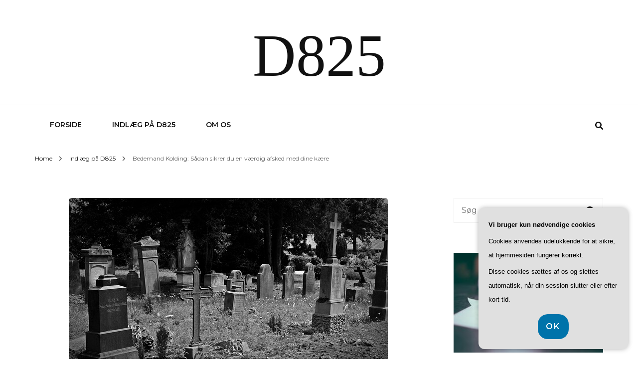

--- FILE ---
content_type: text/html; charset=UTF-8
request_url: https://d825.dk/bedemand-kolding-saadan-sikrer-du-en-vaerdig-afsked-med-dine-kaere/
body_size: 21704
content:
    <!DOCTYPE html>
    <html lang="da-DK">
    <head itemscope itemtype="http://schema.org/WebSite">
	    <meta charset="UTF-8">
    <meta name="viewport" content="width=device-width, initial-scale=1">
    <link rel="profile" href="https://gmpg.org/xfn/11">
    <meta name='robots' content='index, follow, max-image-preview:large, max-snippet:-1, max-video-preview:-1' />

	<!-- This site is optimized with the Yoast SEO plugin v26.7 - https://yoast.com/wordpress/plugins/seo/ -->
	<title>Bedemand Kolding: Sådan sikrer du en værdig afsked med dine kære - D825</title>
	<link rel="canonical" href="https://d825.dk/bedemand-kolding-saadan-sikrer-du-en-vaerdig-afsked-med-dine-kaere/" />
	<meta property="og:locale" content="da_DK" />
	<meta property="og:type" content="article" />
	<meta property="og:title" content="Bedemand Kolding: Sådan sikrer du en værdig afsked med dine kære - D825" />
	<meta property="og:description" content="N&aring;r man mister en af sine k&aelig;re, er det vigtigt at sikre en v&aelig;rdig og personlig afsked. En bedemand spiller en afg&oslash;rende rolle i denne proces, da de hj&aelig;lper med at arrangere og koordinere begravelsen. I denne artikel vil vi se n&aelig;rmere p&aring;, hvordan du kan sikre en v&aelig;rdig afsked med dine k&aelig;re i Kolding. &hellip;" />
	<meta property="og:url" content="https://d825.dk/bedemand-kolding-saadan-sikrer-du-en-vaerdig-afsked-med-dine-kaere/" />
	<meta property="og:site_name" content="D825" />
	<meta property="article:published_time" content="2023-10-10T04:00:00+00:00" />
	<meta property="og:image" content="https://d825.dk/wp-content/uploads/g3378748cff037aa577c1364ea85e25c0444581f9aa95039816fc13fa854590796b967a67cddd248d91121c6b17a76b55f2b6dcc4e768b423088244f9b29f0abc_640.jpg" />
	<meta property="og:image:width" content="640" />
	<meta property="og:image:height" content="360" />
	<meta property="og:image:type" content="image/jpeg" />
	<meta name="twitter:card" content="summary_large_image" />
	<meta name="twitter:label1" content="Estimeret læsetid" />
	<meta name="twitter:data1" content="13 minutter" />
	<script type="application/ld+json" class="yoast-schema-graph">{"@context":"https://schema.org","@graph":[{"@type":"Article","@id":"https://d825.dk/bedemand-kolding-saadan-sikrer-du-en-vaerdig-afsked-med-dine-kaere/#article","isPartOf":{"@id":"https://d825.dk/bedemand-kolding-saadan-sikrer-du-en-vaerdig-afsked-med-dine-kaere/"},"author":{"name":"","@id":""},"headline":"Bedemand Kolding: Sådan sikrer du en værdig afsked med dine kære","datePublished":"2023-10-10T04:00:00+00:00","mainEntityOfPage":{"@id":"https://d825.dk/bedemand-kolding-saadan-sikrer-du-en-vaerdig-afsked-med-dine-kaere/"},"wordCount":2553,"image":{"@id":"https://d825.dk/bedemand-kolding-saadan-sikrer-du-en-vaerdig-afsked-med-dine-kaere/#primaryimage"},"thumbnailUrl":"https://d825.dk/wp-content/uploads/g3378748cff037aa577c1364ea85e25c0444581f9aa95039816fc13fa854590796b967a67cddd248d91121c6b17a76b55f2b6dcc4e768b423088244f9b29f0abc_640.jpg","articleSection":["Indlæg på D825"],"inLanguage":"da-DK"},{"@type":"WebPage","@id":"https://d825.dk/bedemand-kolding-saadan-sikrer-du-en-vaerdig-afsked-med-dine-kaere/","url":"https://d825.dk/bedemand-kolding-saadan-sikrer-du-en-vaerdig-afsked-med-dine-kaere/","name":"Bedemand Kolding: Sådan sikrer du en værdig afsked med dine kære - D825","isPartOf":{"@id":"https://d825.dk/#website"},"primaryImageOfPage":{"@id":"https://d825.dk/bedemand-kolding-saadan-sikrer-du-en-vaerdig-afsked-med-dine-kaere/#primaryimage"},"image":{"@id":"https://d825.dk/bedemand-kolding-saadan-sikrer-du-en-vaerdig-afsked-med-dine-kaere/#primaryimage"},"thumbnailUrl":"https://d825.dk/wp-content/uploads/g3378748cff037aa577c1364ea85e25c0444581f9aa95039816fc13fa854590796b967a67cddd248d91121c6b17a76b55f2b6dcc4e768b423088244f9b29f0abc_640.jpg","datePublished":"2023-10-10T04:00:00+00:00","author":{"@id":""},"breadcrumb":{"@id":"https://d825.dk/bedemand-kolding-saadan-sikrer-du-en-vaerdig-afsked-med-dine-kaere/#breadcrumb"},"inLanguage":"da-DK","potentialAction":[{"@type":"ReadAction","target":["https://d825.dk/bedemand-kolding-saadan-sikrer-du-en-vaerdig-afsked-med-dine-kaere/"]}]},{"@type":"ImageObject","inLanguage":"da-DK","@id":"https://d825.dk/bedemand-kolding-saadan-sikrer-du-en-vaerdig-afsked-med-dine-kaere/#primaryimage","url":"https://d825.dk/wp-content/uploads/g3378748cff037aa577c1364ea85e25c0444581f9aa95039816fc13fa854590796b967a67cddd248d91121c6b17a76b55f2b6dcc4e768b423088244f9b29f0abc_640.jpg","contentUrl":"https://d825.dk/wp-content/uploads/g3378748cff037aa577c1364ea85e25c0444581f9aa95039816fc13fa854590796b967a67cddd248d91121c6b17a76b55f2b6dcc4e768b423088244f9b29f0abc_640.jpg","width":640,"height":360,"caption":"Bedemand Kolding: Sådan sikrer du en værdig afsked med dine kære"},{"@type":"BreadcrumbList","@id":"https://d825.dk/bedemand-kolding-saadan-sikrer-du-en-vaerdig-afsked-med-dine-kaere/#breadcrumb","itemListElement":[{"@type":"ListItem","position":1,"name":"D825.dk","item":"https://d825.dk/"},{"@type":"ListItem","position":2,"name":"Bedemand Kolding: Sådan sikrer du en værdig afsked med dine kære"}]},{"@type":"WebSite","@id":"https://d825.dk/#website","url":"https://d825.dk/","name":"D825","description":"","potentialAction":[{"@type":"SearchAction","target":{"@type":"EntryPoint","urlTemplate":"https://d825.dk/?s={search_term_string}"},"query-input":{"@type":"PropertyValueSpecification","valueRequired":true,"valueName":"search_term_string"}}],"inLanguage":"da-DK"}]}</script>
	<!-- / Yoast SEO plugin. -->


<link rel='dns-prefetch' href='//fonts.googleapis.com' />
<link rel="alternate" type="application/rss+xml" title="D825 &raquo; Feed" href="https://d825.dk/feed/" />
<link rel="alternate" type="application/rss+xml" title="D825 &raquo;-kommentar-feed" href="https://d825.dk/comments/feed/" />
<link rel="alternate" title="oEmbed (JSON)" type="application/json+oembed" href="https://d825.dk/wp-json/oembed/1.0/embed?url=https%3A%2F%2Fd825.dk%2Fbedemand-kolding-saadan-sikrer-du-en-vaerdig-afsked-med-dine-kaere%2F" />
<link rel="alternate" title="oEmbed (XML)" type="text/xml+oembed" href="https://d825.dk/wp-json/oembed/1.0/embed?url=https%3A%2F%2Fd825.dk%2Fbedemand-kolding-saadan-sikrer-du-en-vaerdig-afsked-med-dine-kaere%2F&#038;format=xml" />
<style id='wp-img-auto-sizes-contain-inline-css' type='text/css'>
img:is([sizes=auto i],[sizes^="auto," i]){contain-intrinsic-size:3000px 1500px}
/*# sourceURL=wp-img-auto-sizes-contain-inline-css */
</style>
<style id='wp-emoji-styles-inline-css' type='text/css'>

	img.wp-smiley, img.emoji {
		display: inline !important;
		border: none !important;
		box-shadow: none !important;
		height: 1em !important;
		width: 1em !important;
		margin: 0 0.07em !important;
		vertical-align: -0.1em !important;
		background: none !important;
		padding: 0 !important;
	}
/*# sourceURL=wp-emoji-styles-inline-css */
</style>
<style id='wp-block-library-inline-css' type='text/css'>
:root{--wp-block-synced-color:#7a00df;--wp-block-synced-color--rgb:122,0,223;--wp-bound-block-color:var(--wp-block-synced-color);--wp-editor-canvas-background:#ddd;--wp-admin-theme-color:#007cba;--wp-admin-theme-color--rgb:0,124,186;--wp-admin-theme-color-darker-10:#006ba1;--wp-admin-theme-color-darker-10--rgb:0,107,160.5;--wp-admin-theme-color-darker-20:#005a87;--wp-admin-theme-color-darker-20--rgb:0,90,135;--wp-admin-border-width-focus:2px}@media (min-resolution:192dpi){:root{--wp-admin-border-width-focus:1.5px}}.wp-element-button{cursor:pointer}:root .has-very-light-gray-background-color{background-color:#eee}:root .has-very-dark-gray-background-color{background-color:#313131}:root .has-very-light-gray-color{color:#eee}:root .has-very-dark-gray-color{color:#313131}:root .has-vivid-green-cyan-to-vivid-cyan-blue-gradient-background{background:linear-gradient(135deg,#00d084,#0693e3)}:root .has-purple-crush-gradient-background{background:linear-gradient(135deg,#34e2e4,#4721fb 50%,#ab1dfe)}:root .has-hazy-dawn-gradient-background{background:linear-gradient(135deg,#faaca8,#dad0ec)}:root .has-subdued-olive-gradient-background{background:linear-gradient(135deg,#fafae1,#67a671)}:root .has-atomic-cream-gradient-background{background:linear-gradient(135deg,#fdd79a,#004a59)}:root .has-nightshade-gradient-background{background:linear-gradient(135deg,#330968,#31cdcf)}:root .has-midnight-gradient-background{background:linear-gradient(135deg,#020381,#2874fc)}:root{--wp--preset--font-size--normal:16px;--wp--preset--font-size--huge:42px}.has-regular-font-size{font-size:1em}.has-larger-font-size{font-size:2.625em}.has-normal-font-size{font-size:var(--wp--preset--font-size--normal)}.has-huge-font-size{font-size:var(--wp--preset--font-size--huge)}.has-text-align-center{text-align:center}.has-text-align-left{text-align:left}.has-text-align-right{text-align:right}.has-fit-text{white-space:nowrap!important}#end-resizable-editor-section{display:none}.aligncenter{clear:both}.items-justified-left{justify-content:flex-start}.items-justified-center{justify-content:center}.items-justified-right{justify-content:flex-end}.items-justified-space-between{justify-content:space-between}.screen-reader-text{border:0;clip-path:inset(50%);height:1px;margin:-1px;overflow:hidden;padding:0;position:absolute;width:1px;word-wrap:normal!important}.screen-reader-text:focus{background-color:#ddd;clip-path:none;color:#444;display:block;font-size:1em;height:auto;left:5px;line-height:normal;padding:15px 23px 14px;text-decoration:none;top:5px;width:auto;z-index:100000}html :where(.has-border-color){border-style:solid}html :where([style*=border-top-color]){border-top-style:solid}html :where([style*=border-right-color]){border-right-style:solid}html :where([style*=border-bottom-color]){border-bottom-style:solid}html :where([style*=border-left-color]){border-left-style:solid}html :where([style*=border-width]){border-style:solid}html :where([style*=border-top-width]){border-top-style:solid}html :where([style*=border-right-width]){border-right-style:solid}html :where([style*=border-bottom-width]){border-bottom-style:solid}html :where([style*=border-left-width]){border-left-style:solid}html :where(img[class*=wp-image-]){height:auto;max-width:100%}:where(figure){margin:0 0 1em}html :where(.is-position-sticky){--wp-admin--admin-bar--position-offset:var(--wp-admin--admin-bar--height,0px)}@media screen and (max-width:600px){html :where(.is-position-sticky){--wp-admin--admin-bar--position-offset:0px}}

/*# sourceURL=wp-block-library-inline-css */
</style><style id='global-styles-inline-css' type='text/css'>
:root{--wp--preset--aspect-ratio--square: 1;--wp--preset--aspect-ratio--4-3: 4/3;--wp--preset--aspect-ratio--3-4: 3/4;--wp--preset--aspect-ratio--3-2: 3/2;--wp--preset--aspect-ratio--2-3: 2/3;--wp--preset--aspect-ratio--16-9: 16/9;--wp--preset--aspect-ratio--9-16: 9/16;--wp--preset--color--black: #000000;--wp--preset--color--cyan-bluish-gray: #abb8c3;--wp--preset--color--white: #ffffff;--wp--preset--color--pale-pink: #f78da7;--wp--preset--color--vivid-red: #cf2e2e;--wp--preset--color--luminous-vivid-orange: #ff6900;--wp--preset--color--luminous-vivid-amber: #fcb900;--wp--preset--color--light-green-cyan: #7bdcb5;--wp--preset--color--vivid-green-cyan: #00d084;--wp--preset--color--pale-cyan-blue: #8ed1fc;--wp--preset--color--vivid-cyan-blue: #0693e3;--wp--preset--color--vivid-purple: #9b51e0;--wp--preset--gradient--vivid-cyan-blue-to-vivid-purple: linear-gradient(135deg,rgb(6,147,227) 0%,rgb(155,81,224) 100%);--wp--preset--gradient--light-green-cyan-to-vivid-green-cyan: linear-gradient(135deg,rgb(122,220,180) 0%,rgb(0,208,130) 100%);--wp--preset--gradient--luminous-vivid-amber-to-luminous-vivid-orange: linear-gradient(135deg,rgb(252,185,0) 0%,rgb(255,105,0) 100%);--wp--preset--gradient--luminous-vivid-orange-to-vivid-red: linear-gradient(135deg,rgb(255,105,0) 0%,rgb(207,46,46) 100%);--wp--preset--gradient--very-light-gray-to-cyan-bluish-gray: linear-gradient(135deg,rgb(238,238,238) 0%,rgb(169,184,195) 100%);--wp--preset--gradient--cool-to-warm-spectrum: linear-gradient(135deg,rgb(74,234,220) 0%,rgb(151,120,209) 20%,rgb(207,42,186) 40%,rgb(238,44,130) 60%,rgb(251,105,98) 80%,rgb(254,248,76) 100%);--wp--preset--gradient--blush-light-purple: linear-gradient(135deg,rgb(255,206,236) 0%,rgb(152,150,240) 100%);--wp--preset--gradient--blush-bordeaux: linear-gradient(135deg,rgb(254,205,165) 0%,rgb(254,45,45) 50%,rgb(107,0,62) 100%);--wp--preset--gradient--luminous-dusk: linear-gradient(135deg,rgb(255,203,112) 0%,rgb(199,81,192) 50%,rgb(65,88,208) 100%);--wp--preset--gradient--pale-ocean: linear-gradient(135deg,rgb(255,245,203) 0%,rgb(182,227,212) 50%,rgb(51,167,181) 100%);--wp--preset--gradient--electric-grass: linear-gradient(135deg,rgb(202,248,128) 0%,rgb(113,206,126) 100%);--wp--preset--gradient--midnight: linear-gradient(135deg,rgb(2,3,129) 0%,rgb(40,116,252) 100%);--wp--preset--font-size--small: 13px;--wp--preset--font-size--medium: 20px;--wp--preset--font-size--large: 36px;--wp--preset--font-size--x-large: 42px;--wp--preset--spacing--20: 0.44rem;--wp--preset--spacing--30: 0.67rem;--wp--preset--spacing--40: 1rem;--wp--preset--spacing--50: 1.5rem;--wp--preset--spacing--60: 2.25rem;--wp--preset--spacing--70: 3.38rem;--wp--preset--spacing--80: 5.06rem;--wp--preset--shadow--natural: 6px 6px 9px rgba(0, 0, 0, 0.2);--wp--preset--shadow--deep: 12px 12px 50px rgba(0, 0, 0, 0.4);--wp--preset--shadow--sharp: 6px 6px 0px rgba(0, 0, 0, 0.2);--wp--preset--shadow--outlined: 6px 6px 0px -3px rgb(255, 255, 255), 6px 6px rgb(0, 0, 0);--wp--preset--shadow--crisp: 6px 6px 0px rgb(0, 0, 0);}:where(.is-layout-flex){gap: 0.5em;}:where(.is-layout-grid){gap: 0.5em;}body .is-layout-flex{display: flex;}.is-layout-flex{flex-wrap: wrap;align-items: center;}.is-layout-flex > :is(*, div){margin: 0;}body .is-layout-grid{display: grid;}.is-layout-grid > :is(*, div){margin: 0;}:where(.wp-block-columns.is-layout-flex){gap: 2em;}:where(.wp-block-columns.is-layout-grid){gap: 2em;}:where(.wp-block-post-template.is-layout-flex){gap: 1.25em;}:where(.wp-block-post-template.is-layout-grid){gap: 1.25em;}.has-black-color{color: var(--wp--preset--color--black) !important;}.has-cyan-bluish-gray-color{color: var(--wp--preset--color--cyan-bluish-gray) !important;}.has-white-color{color: var(--wp--preset--color--white) !important;}.has-pale-pink-color{color: var(--wp--preset--color--pale-pink) !important;}.has-vivid-red-color{color: var(--wp--preset--color--vivid-red) !important;}.has-luminous-vivid-orange-color{color: var(--wp--preset--color--luminous-vivid-orange) !important;}.has-luminous-vivid-amber-color{color: var(--wp--preset--color--luminous-vivid-amber) !important;}.has-light-green-cyan-color{color: var(--wp--preset--color--light-green-cyan) !important;}.has-vivid-green-cyan-color{color: var(--wp--preset--color--vivid-green-cyan) !important;}.has-pale-cyan-blue-color{color: var(--wp--preset--color--pale-cyan-blue) !important;}.has-vivid-cyan-blue-color{color: var(--wp--preset--color--vivid-cyan-blue) !important;}.has-vivid-purple-color{color: var(--wp--preset--color--vivid-purple) !important;}.has-black-background-color{background-color: var(--wp--preset--color--black) !important;}.has-cyan-bluish-gray-background-color{background-color: var(--wp--preset--color--cyan-bluish-gray) !important;}.has-white-background-color{background-color: var(--wp--preset--color--white) !important;}.has-pale-pink-background-color{background-color: var(--wp--preset--color--pale-pink) !important;}.has-vivid-red-background-color{background-color: var(--wp--preset--color--vivid-red) !important;}.has-luminous-vivid-orange-background-color{background-color: var(--wp--preset--color--luminous-vivid-orange) !important;}.has-luminous-vivid-amber-background-color{background-color: var(--wp--preset--color--luminous-vivid-amber) !important;}.has-light-green-cyan-background-color{background-color: var(--wp--preset--color--light-green-cyan) !important;}.has-vivid-green-cyan-background-color{background-color: var(--wp--preset--color--vivid-green-cyan) !important;}.has-pale-cyan-blue-background-color{background-color: var(--wp--preset--color--pale-cyan-blue) !important;}.has-vivid-cyan-blue-background-color{background-color: var(--wp--preset--color--vivid-cyan-blue) !important;}.has-vivid-purple-background-color{background-color: var(--wp--preset--color--vivid-purple) !important;}.has-black-border-color{border-color: var(--wp--preset--color--black) !important;}.has-cyan-bluish-gray-border-color{border-color: var(--wp--preset--color--cyan-bluish-gray) !important;}.has-white-border-color{border-color: var(--wp--preset--color--white) !important;}.has-pale-pink-border-color{border-color: var(--wp--preset--color--pale-pink) !important;}.has-vivid-red-border-color{border-color: var(--wp--preset--color--vivid-red) !important;}.has-luminous-vivid-orange-border-color{border-color: var(--wp--preset--color--luminous-vivid-orange) !important;}.has-luminous-vivid-amber-border-color{border-color: var(--wp--preset--color--luminous-vivid-amber) !important;}.has-light-green-cyan-border-color{border-color: var(--wp--preset--color--light-green-cyan) !important;}.has-vivid-green-cyan-border-color{border-color: var(--wp--preset--color--vivid-green-cyan) !important;}.has-pale-cyan-blue-border-color{border-color: var(--wp--preset--color--pale-cyan-blue) !important;}.has-vivid-cyan-blue-border-color{border-color: var(--wp--preset--color--vivid-cyan-blue) !important;}.has-vivid-purple-border-color{border-color: var(--wp--preset--color--vivid-purple) !important;}.has-vivid-cyan-blue-to-vivid-purple-gradient-background{background: var(--wp--preset--gradient--vivid-cyan-blue-to-vivid-purple) !important;}.has-light-green-cyan-to-vivid-green-cyan-gradient-background{background: var(--wp--preset--gradient--light-green-cyan-to-vivid-green-cyan) !important;}.has-luminous-vivid-amber-to-luminous-vivid-orange-gradient-background{background: var(--wp--preset--gradient--luminous-vivid-amber-to-luminous-vivid-orange) !important;}.has-luminous-vivid-orange-to-vivid-red-gradient-background{background: var(--wp--preset--gradient--luminous-vivid-orange-to-vivid-red) !important;}.has-very-light-gray-to-cyan-bluish-gray-gradient-background{background: var(--wp--preset--gradient--very-light-gray-to-cyan-bluish-gray) !important;}.has-cool-to-warm-spectrum-gradient-background{background: var(--wp--preset--gradient--cool-to-warm-spectrum) !important;}.has-blush-light-purple-gradient-background{background: var(--wp--preset--gradient--blush-light-purple) !important;}.has-blush-bordeaux-gradient-background{background: var(--wp--preset--gradient--blush-bordeaux) !important;}.has-luminous-dusk-gradient-background{background: var(--wp--preset--gradient--luminous-dusk) !important;}.has-pale-ocean-gradient-background{background: var(--wp--preset--gradient--pale-ocean) !important;}.has-electric-grass-gradient-background{background: var(--wp--preset--gradient--electric-grass) !important;}.has-midnight-gradient-background{background: var(--wp--preset--gradient--midnight) !important;}.has-small-font-size{font-size: var(--wp--preset--font-size--small) !important;}.has-medium-font-size{font-size: var(--wp--preset--font-size--medium) !important;}.has-large-font-size{font-size: var(--wp--preset--font-size--large) !important;}.has-x-large-font-size{font-size: var(--wp--preset--font-size--x-large) !important;}
/*# sourceURL=global-styles-inline-css */
</style>

<style id='classic-theme-styles-inline-css' type='text/css'>
/*! This file is auto-generated */
.wp-block-button__link{color:#fff;background-color:#32373c;border-radius:9999px;box-shadow:none;text-decoration:none;padding:calc(.667em + 2px) calc(1.333em + 2px);font-size:1.125em}.wp-block-file__button{background:#32373c;color:#fff;text-decoration:none}
/*# sourceURL=/wp-includes/css/classic-themes.min.css */
</style>
<link rel='stylesheet' id='owl-carousel-css' href='https://d825.dk/wp-content/themes/blossom-fashion/css/owl.carousel.min.css?ver=2.2.1' type='text/css' media='all' />
<link rel='stylesheet' id='animate-css' href='https://d825.dk/wp-content/themes/blossom-fashion/css/animate.min.css?ver=3.5.2' type='text/css' media='all' />
<link rel='stylesheet' id='blossom-fashion-google-fonts-css' href='https://fonts.googleapis.com/css?family=Montserrat%3A100%2C200%2C300%2Cregular%2C500%2C600%2C700%2C800%2C900%2C100italic%2C200italic%2C300italic%2Citalic%2C500italic%2C600italic%2C700italic%2C800italic%2C900italic%7CCormorant+Garamond%3A300%2C300italic%2Cregular%2Citalic%2C500%2C500italic%2C600%2C600italic%2C700%2C700italic%7CRufina%3Aregular' type='text/css' media='all' />
<link rel='stylesheet' id='fashion-stylist-parent-style-css' href='https://d825.dk/wp-content/themes/blossom-fashion/style.css?ver=6.9' type='text/css' media='all' />
<link rel='stylesheet' id='blossom-fashion-style-css' href='https://d825.dk/wp-content/themes/fashion-stylist/style.css?ver=1.1.0' type='text/css' media='all' />
<style id='blossom-fashion-style-inline-css' type='text/css'>

     
    .content-newsletter .blossomthemes-email-newsletter-wrapper.bg-img:after,
    .widget_blossomthemes_email_newsletter_widget .blossomthemes-email-newsletter-wrapper:after{
        background: rgba(234, 78, 89, 0.8);
    }
    
    /*Typography*/

    body,
    button,
    input,
    select,
    optgroup,
    textarea{
        font-family : Montserrat;
        font-size   : 16px;        
    }
    
    .site-title{
        font-size   : 120px;
        font-family : Abril Fatface;
        font-weight : 400;
        font-style  : normal;
    }
    
    .main-navigation ul {
        font-family : Montserrat;
    }
    
    /*Color Scheme*/
    a,
    .site-header .social-networks li a:hover,
    .site-title a:hover,
    .shop-section .shop-slider .item h3 a:hover,
    #primary .post .entry-header .entry-meta a:hover,
    #primary .post .entry-footer .social-networks li a:hover,
    .widget ul li a:hover,
    .widget_bttk_author_bio .author-bio-socicons ul li a:hover,
    .widget_bttk_popular_post ul li .entry-header .entry-title a:hover,
    .widget_bttk_pro_recent_post ul li .entry-header .entry-title a:hover,
    .widget_bttk_popular_post ul li .entry-header .entry-meta a:hover,
    .widget_bttk_pro_recent_post ul li .entry-header .entry-meta a:hover,
    .bottom-shop-section .bottom-shop-slider .item .product-category a:hover,
    .bottom-shop-section .bottom-shop-slider .item h3 a:hover,
    .instagram-section .header .title a:hover,
    .site-footer .widget ul li a:hover,
    .site-footer .widget_bttk_popular_post ul li .entry-header .entry-title a:hover,
    .site-footer .widget_bttk_pro_recent_post ul li .entry-header .entry-title a:hover,
    .single .single-header .site-title:hover,
    .single .single-header .right .social-share .social-networks li a:hover,
    .comments-area .comment-body .fn a:hover,
    .comments-area .comment-body .comment-metadata a:hover,
    .page-template-contact .contact-details .contact-info-holder .col .icon-holder,
    .page-template-contact .contact-details .contact-info-holder .col .text-holder h3 a:hover,
    .page-template-contact .contact-details .contact-info-holder .col .social-networks li a:hover,
    #secondary .widget_bttk_description_widget .social-profile li a:hover,
    #secondary .widget_bttk_contact_social_links .social-networks li a:hover,
    .site-footer .widget_bttk_contact_social_links .social-networks li a:hover,
    .site-footer .widget_bttk_description_widget .social-profile li a:hover,
    .portfolio-sorting .button:hover,
    .portfolio-sorting .button.is-checked,
    .entry-header .portfolio-cat a:hover,
    .single-blossom-portfolio .post-navigation .nav-previous a:hover,
    .single-blossom-portfolio .post-navigation .nav-next a:hover,
    #primary .post .entry-header .entry-title a:hover,
    .widget_bttk_posts_category_slider_widget .carousel-title .title a:hover,
    .entry-content a:hover,
    .entry-summary a:hover,
    .page-content a:hover,
    .comment-content a:hover,
    .widget .textwidget a:hover
   {
        color: #ea4e59;
    }

    .site-header .tools .cart .number,
    .shop-section .header .title:after,
    .header-two .header-t,
    .header-six .header-t,
    .header-eight .header-t,
    .shop-section .shop-slider .item .product-image .btn-add-to-cart:hover,
    .widget .widget-title:before,
    .widget .widget-title:after,
    .widget_calendar caption,
    .widget_bttk_popular_post .style-two li:after,
    .widget_bttk_popular_post .style-three li:after,
    .widget_bttk_pro_recent_post .style-two li:after,
    .widget_bttk_pro_recent_post .style-three li:after,
    .instagram-section .header .title:before,
    .instagram-section .header .title:after,
    #primary .post .entry-content .pull-left:after,
    #primary .page .entry-content .pull-left:after,
    #primary .post .entry-content .pull-right:after,
    #primary .page .entry-content .pull-right:after,
    .page-template-contact .contact-details .contact-info-holder h2:after,
    .widget_bttk_image_text_widget ul li .btn-readmore:hover,
    #secondary .widget_bttk_icon_text_widget .text-holder .btn-readmore:hover,
    #secondary .widget_blossomtheme_companion_cta_widget .btn-cta:hover,
    #secondary .widget_blossomtheme_featured_page_widget .text-holder .btn-readmore:hover,
    .widget_bttk_author_bio .text-holder .readmore:hover,
    .banner .text-holder .cat-links a:hover,
    #primary .post .entry-header .cat-links a:hover,
    .banner .text-holder .cat-links a:hover, #primary .post .entry-header .cat-links a:hover,
    .widget_bttk_popular_post .style-two li .entry-header .cat-links a:hover,
    .widget_bttk_pro_recent_post .style-two li .entry-header .cat-links a:hover,
    .widget_bttk_popular_post .style-three li .entry-header .cat-links a:hover,
    .widget_bttk_pro_recent_post .style-three li .entry-header .cat-links a:hover,
    .widget_bttk_posts_category_slider_widget .carousel-title .cat-links a:hover,
    .portfolio-item .portfolio-cat a:hover, .entry-header .portfolio-cat a:hover,
    .widget_bttk_posts_category_slider_widget .owl-theme .owl-nav [class*="owl-"]:hover,
    .widget_tag_cloud .tagcloud a:hover,
    .site-footer .widget_bttk_author_bio .text-holder .readmore:hover,
    .site-footer .widget_blossomtheme_companion_cta_widget .btn-cta:hover{
        background: #ea4e59;
    }
    
    .banner .text-holder .cat-links a,
    #primary .post .entry-header .cat-links a,
    .widget_bttk_popular_post .style-two li .entry-header .cat-links a,
    .widget_bttk_pro_recent_post .style-two li .entry-header .cat-links a,
    .widget_bttk_popular_post .style-three li .entry-header .cat-links a,
    .widget_bttk_pro_recent_post .style-three li .entry-header .cat-links a,
    .page-header span,
    .page-template-contact .top-section .section-header span,
    .portfolio-item .portfolio-cat a,
    .entry-header .portfolio-cat a{
        border-bottom-color: #ea4e59;
    }

    .banner .text-holder .title a,
    .header-four .main-navigation ul li a,
    .header-four .main-navigation ul ul li a,
    #primary .post .entry-header .entry-title a,
    .portfolio-item .portfolio-img-title a{
        background-image: linear-gradient(180deg, transparent 96%, #ea4e59 0);
    }

    .widget_bttk_social_links ul li a:hover{
        border-color: #ea4e59;
    }

    button:hover,
    input[type="button"]:hover,
    input[type="reset"]:hover,
    input[type="submit"]:hover,
    .site-footer .widget_bttk_icon_text_widget .text-holder .btn-readmore:hover,
    .site-footer .widget_blossomtheme_featured_page_widget .text-holder .btn-readmore:hover{
        background: #ea4e59;
        border-color: #ea4e59;
    }

    #primary .post .btn-readmore:hover{
        background: #ea4e59;
    }

    .banner .text-holder .cat-links a,
    #primary .post .entry-header .cat-links a,
    .widget_bttk_popular_post .style-two li .entry-header .cat-links a,
    .widget_bttk_pro_recent_post .style-two li .entry-header .cat-links a,
    .widget_bttk_popular_post .style-three li .entry-header .cat-links a,
    .widget_bttk_pro_recent_post .style-three li .entry-header .cat-links a,
    .page-header span,
    .page-template-contact .top-section .section-header span,
    .widget_bttk_posts_category_slider_widget .carousel-title .cat-links a,
    .portfolio-item .portfolio-cat a,
    .entry-header .portfolio-cat a, 
    .widget:not(.widget_bttk_author_bio) .widget-title:after, 
    .widget.widget_bttk_author_bio .widget-title::before,
    .widget.widget_bttk_author_bio .widget-title:after {
        background-color: rgba(234, 78, 89, 0.3);
    }

    .single-post-layout-two .post-header-holder .entry-header .cat-links a,
    .single #primary .post .entry-footer .tags a, #primary .page .entry-footer .tags a {
        background: rgba(234, 78, 89, 0.3);
    }

    @media only screen and (min-width: 1025px){
        .main-navigation ul li:after, 
        .header-sec .main-navigation ul li a:hover, 
        .header-sec .main-navigation ul li:hover > a, 
        .header-sec .main-navigation ul .current-menu-item > a, 
        .header-sec .main-navigation ul .current-menu-ancestor > a, 
        .header-sec .main-navigation ul .current_page_item > a, 
        .header-sec .main-navigation ul .current_page_ancestor > a{
            background: #ea4e59;
        }
    }

    @media only screen and (max-width: 1024px){
        .main-navigation ul li a{
            background-image: linear-gradient(180deg, transparent 93%, #ea4e59 0);
        }
    }
    
    /*Typography*/
    .banner .text-holder .title,
    .top-section .newsletter .blossomthemes-email-newsletter-wrapper .text-holder h3,
    .shop-section .header .title,
    #primary .post .entry-header .entry-title,
    #primary .post .post-shope-holder .header .title,
    .widget_bttk_author_bio .title-holder,
    .widget_bttk_popular_post ul li .entry-header .entry-title,
    .widget_bttk_pro_recent_post ul li .entry-header .entry-title,
    .widget-area .widget_blossomthemes_email_newsletter_widget .text-holder h3,
    .bottom-shop-section .bottom-shop-slider .item h3,
    .page-title,
    #primary .post .entry-content blockquote,
    #primary .page .entry-content blockquote,
    #primary .post .entry-content .dropcap,
    #primary .page .entry-content .dropcap,
    #primary .post .entry-content .pull-left,
    #primary .page .entry-content .pull-left,
    #primary .post .entry-content .pull-right,
    #primary .page .entry-content .pull-right,
    .author-section .text-holder .title,
    .single .newsletter .blossomthemes-email-newsletter-wrapper .text-holder h3,
    .related-posts .title, .popular-posts .title,
    .comments-area .comments-title,
    .comments-area .comment-reply-title,
    .single .single-header .title-holder .post-title,
    .portfolio-text-holder .portfolio-img-title,
    .portfolio-holder .entry-header .entry-title,
    .related-portfolio-title{
        font-family: Cormorant Garamond;
    }
/*# sourceURL=blossom-fashion-style-inline-css */
</style>
<script type="text/javascript" src="https://d825.dk/wp-includes/js/jquery/jquery.min.js?ver=3.7.1" id="jquery-core-js"></script>
<script type="text/javascript" src="https://d825.dk/wp-includes/js/jquery/jquery-migrate.min.js?ver=3.4.1" id="jquery-migrate-js"></script>
<link rel="https://api.w.org/" href="https://d825.dk/wp-json/" /><link rel="alternate" title="JSON" type="application/json" href="https://d825.dk/wp-json/wp/v2/posts/479" /><link rel="EditURI" type="application/rsd+xml" title="RSD" href="https://d825.dk/xmlrpc.php?rsd" />
<meta name="generator" content="WordPress 6.9" />
<link rel='shortlink' href='https://d825.dk/?p=479' />
<script type="application/ld+json">{
    "@context": "http://schema.org",
    "@type": "Blog",
    "mainEntityOfPage": {
        "@type": "WebPage",
        "@id": "https://d825.dk/bedemand-kolding-saadan-sikrer-du-en-vaerdig-afsked-med-dine-kaere/"
    },
    "headline": "Bedemand Kolding: Sådan sikrer du en værdig afsked med dine kære",
    "datePublished": "2023-10-10T04:00:00+0000",
    "dateModified": "2023-10-10T04:00:00+0000",
    "author": {
        "@type": "Person",
        "name": ""
    },
    "description": "",
    "image": {
        "@type": "ImageObject",
        "url": "https://d825.dk/wp-content/uploads/g3378748cff037aa577c1364ea85e25c0444581f9aa95039816fc13fa854590796b967a67cddd248d91121c6b17a76b55f2b6dcc4e768b423088244f9b29f0abc_640.jpg",
        "width": 640,
        "height": 360
    }
}</script></head>

<body data-rsssl=1 class="wp-singular post-template-default single single-post postid-479 single-format-standard wp-theme-blossom-fashion wp-child-theme-fashion-stylist underline rightsidebar" itemscope itemtype="http://schema.org/WebPage">

    <div id="page" class="site"><a aria-label="skip to content" class="skip-link" href="#content">Skip to Content</a>
        <header class="site-header header-sec" itemscope itemtype="http://schema.org/WPHeader" itemscope itemtype="http://schema.org/WPHeader">
        <div class="header-holder">
            <div class="header-t">
                <div class="container">
                                                <div class="text-logo" itemscope itemtype="http://schema.org/Organization">
                                                                <p class="site-title" itemprop="name"><a href="https://d825.dk/" rel="home" itemprop="url">D825</a></p>
                                                            </div>
                                        </div>
            </div>
        </div>
        <div class="sticky-holder"></div>        <div class="navigation-holder">
            <div class="container">
                <div class="overlay"></div>
                <button aria-label="primary menu toggle" id="toggle-button" data-toggle-target=".main-menu-modal" data-toggle-body-class="showing-main-menu-modal" aria-expanded="false" data-set-focus=".close-main-nav-toggle">
                    <span></span>
                </button>
                <nav id="site-navigation" class="main-navigation" itemscope itemtype="http://schema.org/SiteNavigationElement">
                    <div class="primary-menu-list main-menu-modal cover-modal" data-modal-target-string=".main-menu-modal">
                        <button class="btn-close-menu close-main-nav-toggle" data-toggle-target=".main-menu-modal" data-toggle-body-class="showing-main-menu-modal" aria-expanded="false" data-set-focus=".main-menu-modal"><span></span></button>
                        <div class="mobile-menu" aria-label="Mobile">
                			<div class="menu-pl_primary_menu-container"><ul id="primary-menu" class="main-menu-modal"><li id="menu-item-9" class="menu-item menu-item-type-custom menu-item-object-custom menu-item-home menu-item-9"><a href="https://d825.dk/">Forside</a></li>
<li id="menu-item-11" class="menu-item menu-item-type-taxonomy menu-item-object-category current-post-ancestor current-menu-parent current-post-parent menu-item-11"><a href="https://d825.dk/indlaeg-paa-d825/">Indlæg på D825</a></li>
<li id="menu-item-12" class="menu-item menu-item-type-post_type menu-item-object-page menu-item-12"><a href="https://d825.dk/om-os/">Om Os</a></li>
</ul></div>                        </div>
                    </div>
        		</nav><!-- #site-navigation -->
                <div class="tools">
                    <div class="form-section">
                        <button aria-label="search form toggle" id="btn-search" data-toggle-target=".search-modal" data-toggle-body-class="showing-search-modal" data-set-focus=".search-modal .search-field" aria-expanded="false"><i class="fa fa-search"></i></button>
                        <div class="form-holder search-modal cover-modal" data-modal-target-string=".search-modal">
                            <div class="header-search-inner-wrap">
                                <form role="search" method="get" class="search-form" action="https://d825.dk/">
				<label>
					<span class="screen-reader-text">Søg efter:</span>
					<input type="search" class="search-field" placeholder="Søg &hellip;" value="" name="s" />
				</label>
				<input type="submit" class="search-submit" value="Søg" />
			</form>                                <button class="btn-close-form" data-toggle-target=".search-modal" data-toggle-body-class="showing-search-modal" data-set-focus=".search-modal .search-field" aria-expanded="false">
                                    <span></span>
                                </button><!-- .search-toggle -->
                            </div>
                        </div>                    
                    </div>
                                      
                </div>
            </div>
        </div>
    </header>
            <div class="top-bar">
    		<div class="container">
            <div class="breadcrumb-wrapper">
                <div id="crumbs" itemscope itemtype="http://schema.org/BreadcrumbList"> 
                    <span itemprop="itemListElement" itemscope itemtype="http://schema.org/ListItem">
                        <a itemprop="item" href="https://d825.dk"><span itemprop="name">Home</span></a>
                        <meta itemprop="position" content="1" />
                        <span class="separator"><span class="separator"><i class="fa fa-angle-right"></i></span></span>
                    </span> <span itemprop="itemListElement" itemscope itemtype="http://schema.org/ListItem"><a itemprop="item" href="https://d825.dk/indlaeg-paa-d825/"><span itemprop="name">Indlæg på D825 </span></a><meta itemprop="position" content="2" /><span class="separator"><span class="separator"><i class="fa fa-angle-right"></i></span></span></span> <span class="current" itemprop="itemListElement" itemscope itemtype="http://schema.org/ListItem"><a itemprop="item" href="https://d825.dk/bedemand-kolding-saadan-sikrer-du-en-vaerdig-afsked-med-dine-kaere/"><span itemprop="name">Bedemand Kolding: Sådan sikrer du en værdig afsked med dine kære</span></a><meta itemprop="position" content="3" /></span></div></div><!-- .breadcrumb-wrapper -->    		</div>
    	</div>   
        <div id="content" class="site-content">    <div class="container">
    <div class="row">
	<div id="primary" class="content-area">
		<main id="main" class="site-main">

		
<article id="post-479" class="post-479 post type-post status-publish format-standard has-post-thumbnail hentry category-indlaeg-paa-d825" itemscope itemtype="https://schema.org/Blog">
    <div class="post-content"><div class="post-thumbnail"><img width="640" height="360" src="https://d825.dk/wp-content/uploads/g3378748cff037aa577c1364ea85e25c0444581f9aa95039816fc13fa854590796b967a67cddd248d91121c6b17a76b55f2b6dcc4e768b423088244f9b29f0abc_640.jpg" class="attachment-blossom-fashion-with-sidebar size-blossom-fashion-with-sidebar wp-post-image" alt="Bedemand Kolding: Sådan sikrer du en værdig afsked med dine kære" decoding="async" fetchpriority="high" srcset="https://d825.dk/wp-content/uploads//g3378748cff037aa577c1364ea85e25c0444581f9aa95039816fc13fa854590796b967a67cddd248d91121c6b17a76b55f2b6dcc4e768b423088244f9b29f0abc_640.jpg 640w, https://d825.dk/wp-content/uploads//g3378748cff037aa577c1364ea85e25c0444581f9aa95039816fc13fa854590796b967a67cddd248d91121c6b17a76b55f2b6dcc4e768b423088244f9b29f0abc_640-300x169.jpg 300w, https://d825.dk/wp-content/uploads//g3378748cff037aa577c1364ea85e25c0444581f9aa95039816fc13fa854590796b967a67cddd248d91121c6b17a76b55f2b6dcc4e768b423088244f9b29f0abc_640-107x60.jpg 107w" sizes="(max-width: 640px) 100vw, 640px" /></div><div class="text-holder">    <header class="entry-header">
		<span class="cat-links" itemprop="about"><a href="https://d825.dk/indlaeg-paa-d825/" rel="category tag">Indlæg på D825</a></span><h1 class="entry-title">Bedemand Kolding: Sådan sikrer du en værdig afsked med dine kære</h1><div class="entry-meta"><span class="byline" itemprop="author" itemscope itemtype="https://schema.org/Person">by <span itemprop="name"><a class="url fn n" href="https://d825.dk/author/" itemprop="url"></a></span></span><span class="posted-on">on  <a href="https://d825.dk/bedemand-kolding-saadan-sikrer-du-en-vaerdig-afsked-med-dine-kaere/" rel="bookmark"><time class="entry-date published updated" datetime="2023-10-10T04:00:00+00:00" itemprop="datePublished">oktober 10, 2023</time><time class="updated" datetime="2023-10-10T04:00:00+00:00" itemprop="dateModified">oktober 10, 2023</time></a></span></div>	</header>         
        <div class="entry-content" itemprop="text">
		<?xml encoding="utf-8" ?><div id="article-disclaimer" style="text-align:center;">
					<img decoding="async" src="https://d825.dk/wp-content/plugins/SponsorPost5/disclaimer2.png" alt="Annonce" style="margin-top:30px; height:90px; width:auto;">
				</div><p>N&aring;r man mister en af sine k&aelig;re, er det vigtigt at sikre en v&aelig;rdig og personlig afsked. En bedemand spiller en afg&oslash;rende rolle i denne proces, da de hj&aelig;lper med at arrangere og koordinere begravelsen. I denne artikel vil vi se n&aelig;rmere p&aring;, hvordan du kan sikre en v&aelig;rdig afsked med dine k&aelig;re i Kolding. Vi vil kigge p&aring; valg af bedemand, planl&aelig;gning af begravelsen, valg af kiste og urne, transport og ceremoni, papirarbejde og formaliteter samt sorgst&oslash;tte og efterf&oslash;lgende hj&aelig;lp. Lad os begynde med at se p&aring;, hvad en bedemand egentlig er, og hvilken rolle de spiller i en begravelse.</p><h2>Valg af bedemand: Hvordan finder man den rette bedemand i Kolding?</h2><p>N&aring;r man st&aring;r overfor at skulle v&aelig;lge en bedemand i Kolding, er det vigtigt at finde den rette person til at h&aring;ndtere begravelsen af ens k&aelig;re. En bedemand spiller en central rolle i hele processen og kan v&aelig;re med til at sikre, at afskeden bliver s&aring; v&aelig;rdig og personlig som muligt. </p><p>Der er flere faktorer, man b&oslash;r overveje, n&aring;r man skal v&aelig;lge en bedemand i Kolding. F&oslash;rst og fremmest er det vigtigt at finde en bedemand, som man f&oslash;ler sig tryg ved og har tillid til. Dette kan man opn&aring; ved at unders&oslash;ge de forskellige bedemandsvirksomheder i omr&aring;det og l&aelig;se anmeldelser fra tidligere kunder. Det kan ogs&aring; v&aelig;re en god id&eacute; at kontakte bedemandsvirksomhederne direkte og f&aring; en snak med dem for at f&aring; et indtryk af, hvordan de arbejder og hvilke muligheder de kan tilbyde.</p><p>En anden vigtig faktor at overveje er, om bedemanden kan im&oslash;dekomme ens &oslash;nsker og behov. Det kan v&aelig;re alt fra at kunne arrangere en specifik type begravelse, til at kunne tilbyde forskellige former for sorgst&oslash;tte og r&aring;dgivning. Det kan derfor v&aelig;re en god id&eacute; at lave en liste over ens &oslash;nsker og behov p&aring; forh&aring;nd, s&aring; man kan sikre sig, at bedemanden kan im&oslash;dekomme disse.</p><p>Prisen er ogs&aring; en afg&oslash;rende faktor for mange, n&aring;r de skal v&aelig;lge en bedemand. Det kan derfor v&aelig;re en god id&eacute; at indhente tilbud fra forskellige bedemandsvirksomheder i Kolding og sammenligne priser og service. Det er vigtigt at huske, at den billigste bedemand ikke n&oslash;dvendigvis er den bedste, men det kan v&aelig;re en god id&eacute; at f&aring; et overblik over priserne, s&aring; man kan tr&aelig;ffe et informeret valg.</p><p>Endelig er det vigtigt at finde en bedemand, som man f&oslash;ler sig godt tilpas med og som man kan kommunikere &aring;bent og &aelig;rligt med. Der vil v&aelig;re mange f&oslash;lelser og tanker involveret i processen med at planl&aelig;gge en begravelse, og det er vigtigt at have en bedemand ved sin side, som kan lytte og v&aelig;re der for en. Man kan derfor overveje at arrangere et m&oslash;de med bedemanden inden man tr&aelig;ffer sin endelige beslutning, for at sikre sig at der er en god kemi mellem parterne.</p><p>Samlet set er valget af bedemand en vigtig beslutning, som b&oslash;r tr&aelig;ffes med omhu. Ved at unders&oslash;ge mulighederne, tage hensyn til ens &oslash;nsker og behov, og lytte til sin mavefornemmelse, kan man finde den rette bedemand i Kolding, som kan sikre en v&aelig;rdig afsked med ens k&aelig;re.</p><h2>Planl&aelig;gning af begravelsen: Hvordan s&oslash;rger man for at planl&aelig;gge en personlig og v&aelig;rdig begravelse?</h2><p>N&aring;r man st&aring;r over for at skulle planl&aelig;gge en begravelse, er det vigtigt at sikre, at det bliver en personlig og v&aelig;rdig afsked med den afd&oslash;de. Der er flere ting, man kan g&oslash;re for at sikre dette.</p><p>F&oslash;rst og fremmest er det vigtigt at tage hensyn til den afd&oslash;des &oslash;nsker og v&aelig;rdier. Har personen efterladt sig nogle specifikke &oslash;nsker eller anbefalinger til begravelsen? Det kan v&aelig;re alt fra musikvalg og blomsterdekorationer til valg af ceremoni og talere. Ved at respektere og f&oslash;lge disse &oslash;nsker kan man sikre, at begravelsen bliver personlig og afspejler den afd&oslash;des liv og v&aelig;rdier.</p><p>Det kan ogs&aring; v&aelig;re en god id&eacute; at inddrage de p&aring;r&oslash;rende i planl&aelig;gningen. De kan have vigtige input og &oslash;nsker, som man b&oslash;r tage i betragtning. Det kan v&aelig;re med til at skabe en f&oslash;lelse af samh&oslash;righed og f&aelig;llesskab omkring begravelsen.</p><p>En anden vigtig faktor i planl&aelig;gningen er valget af ceremoni og eventuelle talere. Skal der v&aelig;re en religi&oslash;s ceremoni, eller &oslash;nsker man en mere personlig og ikke-religi&oslash;s afsked? Det er vigtigt at v&aelig;lge en form, som passer til den afd&oslash;de og de p&aring;r&oslash;rende. Talere kan v&aelig;re med til at skabe en personlig og f&oslash;lelsesladet stemning ved at dele minder og historier om den afd&oslash;de.</p><p>Valget af musik og blomsterdekorationer kan ogs&aring; v&aelig;re med til at skabe en personlig atmosf&aelig;re ved begravelsen. Musik kan v&aelig;re med til at v&aelig;kke minder og f&oslash;lelser, mens blomsterdekorationer kan v&aelig;re med til at skabe en smuk og v&aelig;rdig ramme omkring ceremonien.</p><p>Endelig er det vigtigt at have en god dialog med bedemanden omkring planl&aelig;gningen. En dygtig bedemand vil kunne guide og r&aring;dgive i forhold til alle de praktiske og formelle ting, der skal tages h&aring;nd om. De vil ogs&aring; kunne bidrage med id&eacute;er og forslag til at skabe en personlig og v&aelig;rdig begravelse.</p><p>Ved at tage hensyn til den afd&oslash;des &oslash;nsker og v&aelig;rdier, inddrage de p&aring;r&oslash;rende, v&aelig;lge den rette ceremoni og musik samt have en god dialog med bedemanden, kan man sikre, at begravelsen bliver en personlig og v&aelig;rdig afsked med den afd&oslash;de. Det er vigtigt at huske, at en begravelse er en unik og individuel begivenhed, og derfor er det vigtigt at tilpasse planl&aelig;gningen til den enkelte situation.</p><h2>Valg af kiste og urne: Hvad skal man overveje, n&aring;r man v&aelig;lger kiste eller urne til begravelsen?</h2><p>N&aring;r man skal v&aelig;lge en kiste eller urne til en begravelse, er der flere ting, man b&oslash;r overveje for at sikre en passende og personlig afsked med den afd&oslash;de. F&oslash;rst og fremmest er det vigtigt at tage hensyn til den afd&oslash;des &oslash;nsker og eventuelle religi&oslash;se eller kulturelle traditioner.</p><p>En kiste kan v&aelig;re lavet af forskellige materialer, s&aring;som tr&aelig;, metal eller pap, og hver type har sine egne fordele og &aelig;stetiske kvaliteter. Tr&aelig;kister er popul&aelig;re valg, da de har en naturlig og varm udstr&aring;ling. Der findes dog ogs&aring; flere moderne og minimalistiske designs, hvis man &oslash;nsker en mere stilren kiste. Det er vigtigt at v&aelig;lge en kiste, der passer til den afd&oslash;des personlighed og smag.</p><p>Udover materialet er st&oslash;rrelsen p&aring; kisten ogs&aring; en vigtig faktor at overveje. Kisten skal v&aelig;re passende til den afd&oslash;des st&oslash;rrelse og samtidig v&aelig;re praktisk at h&aring;ndtere under begravelsen. Det er ogs&aring; en god id&eacute; at t&aelig;nke p&aring;, om der skal v&aelig;re plads til personlige genstande eller blomster i kisten.</p><p>Nogle gange kan det v&aelig;re &oslash;nskv&aelig;rdigt at v&aelig;lge en urne i stedet for en kiste. Urner f&aring;s i forskellige materialer og designs, der kan tilpasses den afd&oslash;des stil og pr&aelig;ferencer. Der findes urner i keramik, tr&aelig;, metal og mange andre materialer. Nogle urner kan endda v&aelig;re dekoreret med personlige graveringer eller billeder.</p><p>Uanset om man v&aelig;lger en kiste eller urne, kan det ogs&aring; v&aelig;re en god id&eacute; at overveje, om man &oslash;nsker at f&aring; den dekoreret p&aring; en s&aelig;rlig m&aring;de. Det kan v&aelig;re med blomster, b&aring;nd eller andre personlige elementer. Der findes mange forskellige muligheder for at tilf&oslash;je et personligt pr&aelig;g til kisten eller urnen og dermed skabe en unik og v&aelig;rdig afsked med den afd&oslash;de.</p><p>Det er vigtigt at huske, at man altid kan s&oslash;ge r&aring;dgivning og hj&aelig;lp fra en bedemand i forbindelse med valget af kiste eller urne. En bedemand kan vejlede og assistere i processen med at v&aelig;lge den rette kiste eller urne, der passer til den afd&oslash;des &oslash;nsker og behov.</p><h2>Transport og ceremoni: Hvordan sikrer man, at transporten og ceremonien forl&oslash;ber smidigt og v&aelig;rdigt?</h2><p>N&aring;r det kommer til transporten og ceremonien ved en begravelse, er det vigtigt at sikre, at alt forl&oslash;ber smidigt og v&aelig;rdigt. Bedemanden spiller en central rolle i at koordinere transporten af afd&oslash;de samt planl&aelig;gge ceremonien, s&aring; den afspejler den afd&oslash;des liv og &oslash;nsker.</p><p>Transporten af afd&oslash;de kan foreg&aring; p&aring; forskellige m&aring;der afh&aelig;ngigt af pr&aelig;ferencer og omst&aelig;ndigheder. Bedemanden kan hj&aelig;lpe med at arrangere transport med rustvogn, hvor afd&oslash;de bliver k&oslash;rt fra d&oslash;ren til kirken eller kapellet. Det er vigtigt, at transporten foreg&aring;r med respekt og v&aelig;rdighed, og bedemanden s&oslash;rger for, at afd&oslash;de bliver behandlet med st&oslash;rste omhu og respekt under hele transporten.</p><p>Ceremonien er en vigtig del af begravelsen, hvor de p&aring;r&oslash;rende kan tage afsked og mindes den afd&oslash;de. Bedemanden kan hj&aelig;lpe med at planl&aelig;gge ceremonien, s&aring; den afspejler den afd&oslash;des personlighed og &oslash;nsker. Det kan inkludere valg af musik, sange, taler og ritualer, der er meningsfulde for b&aring;de afd&oslash;de og de p&aring;r&oslash;rende.</p><p>For at sikre, at transporten og ceremonien forl&oslash;ber smidigt og v&aelig;rdigt, er det afg&oslash;rende at have en god kommunikation med bedemanden. Det er vigtigt at give tydelige instruktioner og &oslash;nsker til bedemanden, s&aring; de kan koordinere alt efter de &oslash;nskede rammer. Bedemanden har erfaring og ekspertise i at h&aring;ndtere alle detaljer og kan derfor vejlede og r&aring;dgive de p&aring;r&oslash;rende gennem hele processen.</p><p>Desuden er det vigtigt at v&aelig;re opm&aelig;rksom p&aring; eventuelle s&aelig;rlige &oslash;nsker eller behov, som familien eller den afd&oslash;de kan have. Dette kan omfatte religi&oslash;se traditioner, kulturelle praksisser eller personlige ritualer, der skal inkluderes i ceremonien. Bedemanden er der for at hj&aelig;lpe med at opfylde disse &oslash;nsker og sikre, at ceremonien bliver s&aring; personlig og v&aelig;rdig som muligt.</p><p>Transport og ceremoni er to centrale elementer i en begravelse, der skal h&aring;ndteres med stor omhu og respekt. Ved at samarbejde t&aelig;t med bedemanden kan man sikre, at b&aring;de transporten af afd&oslash;de og selve ceremonien forl&oslash;ber smidigt og v&aelig;rdigt, hvilket er essentielt for en v&aelig;rdig afsked med ens k&aelig;re.</p><h2>Papirarbejde og formaliteter: Hvad er de n&oslash;dvendige papirer og formaliteter ved en begravelse i Kolding?</h2><p>N&aring;r man skal arrangere en begravelse i Kolding, er der en r&aelig;kke papirarbejde og formaliteter, der skal tages h&aring;nd om. Det er vigtigt at v&aelig;re opm&aelig;rksom p&aring; disse, da de er afg&oslash;rende for at sikre en korrekt og lovlig begravelse.</p><p>F&oslash;rst og fremmest skal der udfyldes en d&oslash;dsanmeldelse, som skal sendes til den lokale kirkekontor. D&oslash;dsanmeldelsen skal indeholde oplysninger om afd&oslash;de, s&aring;som fulde navn, f&oslash;dselsdato, f&oslash;dested og bop&aelig;l. Derudover skal der ogs&aring; oplyses om afd&oslash;des eventuelle &aelig;gtef&aelig;lle, b&oslash;rn og andre n&aelig;re p&aring;r&oslash;rende.</p><p>En vigtig del af papirarbejdet ved en begravelse er ogs&aring; at f&aring; udstedt en d&oslash;dsattest. D&oslash;dsattesten er et officielt dokument, der bekr&aelig;fter afd&oslash;des d&oslash;d og &aring;rsagen hertil. Denne attest skal bruges i forbindelse med mange forskellige praktiske og juridiske forhold efter d&oslash;dsfaldet.</p><p>Derudover skal der ogs&aring; tages stilling til valg af gravsted. I Kolding har man flere muligheder, herunder begravelse i en kirkeg&aring;rd eller kremation og neds&aelig;ttelse af urne p&aring; en urneplads. Uanset valg af gravsted skal der ans&oslash;ges om tilladelse til gravstedet hos kommunen.</p><p>En anden vigtig formalitet er at kontakte bedemanden eller kirkekontoret for at aftale tidspunktet for begravelsen. Der kan v&aelig;re forskellige kriterier for, hvorn&aring;r en begravelse kan finde sted, og det er derfor vigtigt at f&aring; afklaret dette i god tid.</p><p>Du kan l&aelig;se mere om Bedemand Kolding p&aring; <a href="https://bedemandsusannethomsen.dk/bedemand-kolding/">https://bedemandsusannethomsen.dk/bedemand-kolding/</a><img decoding="async" src="https://d825.dk/wp-content/plugins/SponsoredPostImageArticle/AD.png" alt="Reklamelink" style="margin-left: 4px; vertical-align: middle; width: 90px; height: 18px;">.</p><p>Endelig skal der ogs&aring; tages stilling til eventuelle &oslash;nsker om salmer, pr&aelig;diken og musik til selve begravelsesceremonien. Disse &oslash;nsker kan dr&oslash;ftes med bedemanden eller den pr&aelig;st, der skal st&aring; for ceremonien.</p><p>Samlet set er der alts&aring; en del papirarbejde og formaliteter, der skal tages h&aring;nd om ved en begravelse i Kolding. Det er vigtigt at v&aelig;re opm&aelig;rksom p&aring; disse og sikre, at alt bliver ordnet korrekt og rettidigt, s&aring;ledes at man kan s&oslash;rge for en v&aelig;rdig afsked med sine k&aelig;re.</p><h2>Sorgst&oslash;tte og efterf&oslash;lgende hj&aelig;lp: Hvordan kan bedemanden og andre tilbyde st&oslash;tte og hj&aelig;lp til de p&aring;r&oslash;rende efter begravelsen?</h2><p>Efter begravelsen er det vigtigt at tilbyde st&oslash;tte og hj&aelig;lp til de p&aring;r&oslash;rende, der st&aring;r tilbage i sorgen. Bedemanden spiller en vigtig rolle i denne proces og kan v&aelig;re en uvurderlig ressource for at sikre, at de p&aring;r&oslash;rende f&aring;r den st&oslash;tte, de har brug for.</p><p>En bedemand kan tilbyde forskellige former for sorgst&oslash;tte. For det f&oslash;rste kan de v&aelig;re en samtalepartner og lytte til de p&aring;r&oslash;rendes tanker og f&oslash;lelser. Det kan v&aelig;re en stor lettelse for de p&aring;r&oslash;rende at have nogen at tale &aring;bent med om deres sorg og minder om den afd&oslash;de. Bedemanden kan ogs&aring; give vejledning og r&aring;dgivning om sorgprocessen og hj&aelig;lpe med at finde de rette st&oslash;ttetilbud, som f.eks. sorggrupper eller terapeuter.</p><p>Derudover kan bedemanden hj&aelig;lpe med praktiske opgaver, som de p&aring;r&oslash;rende m&aring;ske ikke har overskud til at tage sig af. Det kan v&aelig;re alt fra at koordinere blomsterleverancer til at h&aring;ndtere eventuelle efterladte ejendele eller regninger. Bedemanden kan ogs&aring; hj&aelig;lpe med at arrangere mindesamv&aelig;r eller andre former for efterf&oslash;lgende ceremonier, hvor de p&aring;r&oslash;rende kan samles og mindes den afd&oslash;de.</p><p>Udover bedemanden kan der ogs&aring; v&aelig;re andre ressourcer, der kan tilbyde st&oslash;tte og hj&aelig;lp til de p&aring;r&oslash;rende. Det kan v&aelig;re pr&aelig;sten eller en anden religi&oslash;s leder, der kan tilbyde &aring;ndelig tr&oslash;st og vejledning. Det kan ogs&aring; v&aelig;re socialr&aring;dgivere eller psykologer, der har erfaring med sorg og kan tilbyde terapeutisk st&oslash;tte. Det er vigtigt at sikre, at de p&aring;r&oslash;rende har adgang til de rette ressourcer og f&aring;r den hj&aelig;lp, de har brug for i den sv&aelig;re tid efter begravelsen.</p><p>Kort sagt er det afg&oslash;rende for bedemanden og andre at tilbyde st&oslash;tte og hj&aelig;lp til de p&aring;r&oslash;rende efter begravelsen. Dette kan v&aelig;re i form af samtaler, praktisk hj&aelig;lp eller henvisning til andre st&oslash;ttetilbud. Ved at v&aelig;re tilg&aelig;ngelig og lyttende kan bedemanden og andre bidrage til at lette sorgbyrden og hj&aelig;lpe de p&aring;r&oslash;rende med at finde vejen videre i deres sorgproces.</p>
	</div><!-- .entry-content -->
    	<footer class="entry-footer">
			</footer><!-- .entry-footer -->
	</div></div></article><!-- #post-479 -->
		</main><!-- #main -->
        
                    
            <nav class="navigation post-navigation" role="navigation">
    			<h2 class="screen-reader-text">Post Navigation</h2>
    			<div class="nav-links">
    				<div class="nav-previous nav-holder"><a href="https://d825.dk/assault-bike-vs-airbike-hvilken-er-bedst-til-traening/" rel="prev"><span class="meta-nav">Previous Article</span><span class="post-title">Assault Bike vs. Airbike: Hvilken er bedst til træning?</span></a></div><div class="nav-next nav-holder"><a href="https://d825.dk/fra-graa-til-groen-saadan-kan-granitskaerver-forvandle-din-have/" rel="next"><span class="meta-nav">Next Article</span><span class="post-title">Fra grå til grøn: Sådan kan granitskærver forvandle din have</span></a></div>    			</div>
    		</nav>        
                    <div class="related-posts">
    		<h2 class="title">You may also like...</h2>    		<div class="grid">
    			                    <article class="post">
        				<a href="https://d825.dk/alternative-behandlingsmetoder-mod-muskelgigt/" class="post-thumbnail">
                            <img width="280" height="215" src="https://d825.dk/wp-content/uploads/gf7757a13d5998c8ef205c5e2156fa991802717a8c09b4d6a5de57cb2f7343064b11996c1e475bcb55b80d804a19e212095c16712b7f0d954d3793de04c23e40e_640-280x215.jpg" class="attachment-blossom-fashion-popular size-blossom-fashion-popular wp-post-image" alt="Alternative behandlingsmetoder mod muskelgigt" decoding="async" loading="lazy" srcset="https://d825.dk/wp-content/uploads/gf7757a13d5998c8ef205c5e2156fa991802717a8c09b4d6a5de57cb2f7343064b11996c1e475bcb55b80d804a19e212095c16712b7f0d954d3793de04c23e40e_640-280x215.jpg 280w, https://d825.dk/wp-content/uploads/gf7757a13d5998c8ef205c5e2156fa991802717a8c09b4d6a5de57cb2f7343064b11996c1e475bcb55b80d804a19e212095c16712b7f0d954d3793de04c23e40e_640-435x332.jpg 435w, https://d825.dk/wp-content/uploads/gf7757a13d5998c8ef205c5e2156fa991802717a8c09b4d6a5de57cb2f7343064b11996c1e475bcb55b80d804a19e212095c16712b7f0d954d3793de04c23e40e_640-260x200.jpg 260w" sizes="auto, (max-width: 280px) 100vw, 280px" />                        </a>
                        <header class="entry-header">
        					<span class="cat-links" itemprop="about"><a href="https://d825.dk/indlaeg-paa-d825/" rel="category tag">Indlæg på D825</a></span><h3 class="entry-title"><a href="https://d825.dk/alternative-behandlingsmetoder-mod-muskelgigt/" rel="bookmark">Alternative behandlingsmetoder mod muskelgigt</a></h3>        				</header>
        			</article>
        			                    <article class="post">
        				<a href="https://d825.dk/saadan-vaelger-du-den-perfekte-nakkestoette-til-din-bil/" class="post-thumbnail">
                            <img width="280" height="215" src="https://d825.dk/wp-content/uploads/g086959fe5eadfef666856cbdbe5630da41c3d3651b8740b2a77587e301922f93d1c8c4cd393c26e43186b6d5ee210cb4_640-280x215.jpg" class="attachment-blossom-fashion-popular size-blossom-fashion-popular wp-post-image" alt="Sådan vælger du den perfekte nakkestøtte til din bil" decoding="async" loading="lazy" srcset="https://d825.dk/wp-content/uploads//g086959fe5eadfef666856cbdbe5630da41c3d3651b8740b2a77587e301922f93d1c8c4cd393c26e43186b6d5ee210cb4_640-280x215.jpg 280w, https://d825.dk/wp-content/uploads//g086959fe5eadfef666856cbdbe5630da41c3d3651b8740b2a77587e301922f93d1c8c4cd393c26e43186b6d5ee210cb4_640-435x332.jpg 435w, https://d825.dk/wp-content/uploads//g086959fe5eadfef666856cbdbe5630da41c3d3651b8740b2a77587e301922f93d1c8c4cd393c26e43186b6d5ee210cb4_640-260x200.jpg 260w" sizes="auto, (max-width: 280px) 100vw, 280px" />                        </a>
                        <header class="entry-header">
        					<span class="cat-links" itemprop="about"><a href="https://d825.dk/indlaeg-paa-d825/" rel="category tag">Indlæg på D825</a></span><h3 class="entry-title"><a href="https://d825.dk/saadan-vaelger-du-den-perfekte-nakkestoette-til-din-bil/" rel="bookmark">Sådan vælger du den perfekte nakkestøtte til din bil</a></h3>        				</header>
        			</article>
        			                    <article class="post">
        				<a href="https://d825.dk/hvordan-vaelger-du-den-rette-laaneudbyder/" class="post-thumbnail">
                            <img width="280" height="215" src="https://d825.dk/wp-content/uploads/g4c3dc8a0d740a639e9be7abfd1b4b18302d742b0cdb845fa032d4db35b048a482bdfe6fdee4d9e6dfd1f17e5fdb938de0be47124c64dab3964183251c3ca451a_640-280x215.jpg" class="attachment-blossom-fashion-popular size-blossom-fashion-popular wp-post-image" alt="Hvordan vælger du den rette låneudbyder?" decoding="async" loading="lazy" srcset="https://d825.dk/wp-content/uploads//g4c3dc8a0d740a639e9be7abfd1b4b18302d742b0cdb845fa032d4db35b048a482bdfe6fdee4d9e6dfd1f17e5fdb938de0be47124c64dab3964183251c3ca451a_640-280x215.jpg 280w, https://d825.dk/wp-content/uploads//g4c3dc8a0d740a639e9be7abfd1b4b18302d742b0cdb845fa032d4db35b048a482bdfe6fdee4d9e6dfd1f17e5fdb938de0be47124c64dab3964183251c3ca451a_640-435x332.jpg 435w, https://d825.dk/wp-content/uploads//g4c3dc8a0d740a639e9be7abfd1b4b18302d742b0cdb845fa032d4db35b048a482bdfe6fdee4d9e6dfd1f17e5fdb938de0be47124c64dab3964183251c3ca451a_640-260x200.jpg 260w" sizes="auto, (max-width: 280px) 100vw, 280px" />                        </a>
                        <header class="entry-header">
        					<span class="cat-links" itemprop="about"><a href="https://d825.dk/indlaeg-paa-d825/" rel="category tag">Indlæg på D825</a></span><h3 class="entry-title"><a href="https://d825.dk/hvordan-vaelger-du-den-rette-laaneudbyder/" rel="bookmark">Hvordan vælger du den rette låneudbyder?</a></h3>        				</header>
        			</article>
        			    		</div>
    	</div>
                <div class="popular-posts">
    		<h2 class="title">Popular Posts</h2>            <div class="grid">
    			                    <article class="post">
        				<a href="https://d825.dk/den-komplette-guide-til-at-bygge-et-hus-fra-bunden/" class="post-thumbnail">
                            <img width="280" height="215" src="https://d825.dk/wp-content/uploads/gf9cda10b2741e56369a9a4876ad951b401113d6477fc1ddfd309b0d270d8708812580d5e2513d92eba601e009fb96f8021415b84d85eb7018211d9e994058cb9_640-280x215.jpg" class="attachment-blossom-fashion-popular size-blossom-fashion-popular wp-post-image" alt="Den komplette guide til at bygge et hus fra bunden" decoding="async" loading="lazy" srcset="https://d825.dk/wp-content/uploads/gf9cda10b2741e56369a9a4876ad951b401113d6477fc1ddfd309b0d270d8708812580d5e2513d92eba601e009fb96f8021415b84d85eb7018211d9e994058cb9_640-280x215.jpg 280w, https://d825.dk/wp-content/uploads/gf9cda10b2741e56369a9a4876ad951b401113d6477fc1ddfd309b0d270d8708812580d5e2513d92eba601e009fb96f8021415b84d85eb7018211d9e994058cb9_640-435x332.jpg 435w, https://d825.dk/wp-content/uploads/gf9cda10b2741e56369a9a4876ad951b401113d6477fc1ddfd309b0d270d8708812580d5e2513d92eba601e009fb96f8021415b84d85eb7018211d9e994058cb9_640-260x200.jpg 260w" sizes="auto, (max-width: 280px) 100vw, 280px" />                        </a>
        				<header class="entry-header">
        					<span class="cat-links" itemprop="about"><a href="https://d825.dk/indlaeg-paa-d825/" rel="category tag">Indlæg på D825</a></span><h3 class="entry-title"><a href="https://d825.dk/den-komplette-guide-til-at-bygge-et-hus-fra-bunden/" rel="bookmark">Den komplette guide til at bygge et hus fra bunden</a></h3>        				</header>
        			</article>
        			                    <article class="post">
        				<a href="https://d825.dk/den-aegte-sandhed-om-engangshandsker-otte-fakta-du-helt-sikkert-endnu-ikke-har-hoert-om/" class="post-thumbnail">
                            <img width="280" height="215" src="https://d825.dk/wp-content/uploads/gde736f3d7ad2ef2596d3ee54d93df4a71db432d879551a994a6ae1a400a6cf06daf979341d0cde6809907530eab605952f7ae83227270aba662ae763b2ea7bd7_640-280x215.jpg" class="attachment-blossom-fashion-popular size-blossom-fashion-popular wp-post-image" alt="Den ægte sandhed om engangshandsker - Otte fakta du helt sikkert endnu ikke har hørt om" decoding="async" loading="lazy" srcset="https://d825.dk/wp-content/uploads/gde736f3d7ad2ef2596d3ee54d93df4a71db432d879551a994a6ae1a400a6cf06daf979341d0cde6809907530eab605952f7ae83227270aba662ae763b2ea7bd7_640-280x215.jpg 280w, https://d825.dk/wp-content/uploads/gde736f3d7ad2ef2596d3ee54d93df4a71db432d879551a994a6ae1a400a6cf06daf979341d0cde6809907530eab605952f7ae83227270aba662ae763b2ea7bd7_640-435x332.jpg 435w, https://d825.dk/wp-content/uploads/gde736f3d7ad2ef2596d3ee54d93df4a71db432d879551a994a6ae1a400a6cf06daf979341d0cde6809907530eab605952f7ae83227270aba662ae763b2ea7bd7_640-260x200.jpg 260w" sizes="auto, (max-width: 280px) 100vw, 280px" />                        </a>
        				<header class="entry-header">
        					<span class="cat-links" itemprop="about"><a href="https://d825.dk/indlaeg-paa-d825/" rel="category tag">Indlæg på D825</a></span><h3 class="entry-title"><a href="https://d825.dk/den-aegte-sandhed-om-engangshandsker-otte-fakta-du-helt-sikkert-endnu-ikke-har-hoert-om/" rel="bookmark">Den ægte sandhed om engangshandsker &#8211; Otte fakta du helt sikkert endnu ikke har hørt om</a></h3>        				</header>
        			</article>
        			                    <article class="post">
        				<a href="https://d825.dk/hundeudstyr-faq-tre-spoergsmaal-du-skal-faa-besvaret/" class="post-thumbnail">
                            <img width="280" height="215" src="https://d825.dk/wp-content/uploads/gc8b5a04d3ff2fe97440f8b92d690f79c6d5cfcdf46be0dca4bbc275296a8dcd2a187e3957065bdebb0672a50335f3fa4da8d677be88e4f3e0ce94067a0a3e364_640-280x215.jpg" class="attachment-blossom-fashion-popular size-blossom-fashion-popular wp-post-image" alt="Hundeudstyr FAQ - Tre spørgsmål du skal få besvaret" decoding="async" loading="lazy" srcset="https://d825.dk/wp-content/uploads/gc8b5a04d3ff2fe97440f8b92d690f79c6d5cfcdf46be0dca4bbc275296a8dcd2a187e3957065bdebb0672a50335f3fa4da8d677be88e4f3e0ce94067a0a3e364_640-280x215.jpg 280w, https://d825.dk/wp-content/uploads/gc8b5a04d3ff2fe97440f8b92d690f79c6d5cfcdf46be0dca4bbc275296a8dcd2a187e3957065bdebb0672a50335f3fa4da8d677be88e4f3e0ce94067a0a3e364_640-435x332.jpg 435w, https://d825.dk/wp-content/uploads/gc8b5a04d3ff2fe97440f8b92d690f79c6d5cfcdf46be0dca4bbc275296a8dcd2a187e3957065bdebb0672a50335f3fa4da8d677be88e4f3e0ce94067a0a3e364_640-260x200.jpg 260w" sizes="auto, (max-width: 280px) 100vw, 280px" />                        </a>
        				<header class="entry-header">
        					<span class="cat-links" itemprop="about"><a href="https://d825.dk/indlaeg-paa-d825/" rel="category tag">Indlæg på D825</a></span><h3 class="entry-title"><a href="https://d825.dk/hundeudstyr-faq-tre-spoergsmaal-du-skal-faa-besvaret/" rel="bookmark">Hundeudstyr FAQ &#8211; Tre spørgsmål du skal få besvaret</a></h3>        				</header>
        			</article>
        			                    <article class="post">
        				<a href="https://d825.dk/adventskransen-hvad-den-betyder-for-juletiden/" class="post-thumbnail">
                            <img width="280" height="215" src="https://d825.dk/wp-content/uploads/g62ab73d4a1cd407f8a9c23f82ba164e0c45001991427077663d190850daa6947f248a740a7813008bcd2ec407062fa858d9ee938238c0314b17748191cc8d704_640-280x215.jpg" class="attachment-blossom-fashion-popular size-blossom-fashion-popular wp-post-image" alt="Adventskransen &amp; hvad den betyder for juletiden" decoding="async" loading="lazy" srcset="https://d825.dk/wp-content/uploads/g62ab73d4a1cd407f8a9c23f82ba164e0c45001991427077663d190850daa6947f248a740a7813008bcd2ec407062fa858d9ee938238c0314b17748191cc8d704_640-280x215.jpg 280w, https://d825.dk/wp-content/uploads/g62ab73d4a1cd407f8a9c23f82ba164e0c45001991427077663d190850daa6947f248a740a7813008bcd2ec407062fa858d9ee938238c0314b17748191cc8d704_640-435x332.jpg 435w, https://d825.dk/wp-content/uploads/g62ab73d4a1cd407f8a9c23f82ba164e0c45001991427077663d190850daa6947f248a740a7813008bcd2ec407062fa858d9ee938238c0314b17748191cc8d704_640-260x200.jpg 260w" sizes="auto, (max-width: 280px) 100vw, 280px" />                        </a>
        				<header class="entry-header">
        					<span class="cat-links" itemprop="about"><a href="https://d825.dk/indlaeg-paa-d825/" rel="category tag">Indlæg på D825</a></span><h3 class="entry-title"><a href="https://d825.dk/adventskransen-hvad-den-betyder-for-juletiden/" rel="bookmark">Adventskransen &amp; hvad den betyder for juletiden</a></h3>        				</header>
        			</article>
        			                    <article class="post">
        				<a href="https://d825.dk/billige-granitskaerver-eksemplificeret-ni-interessante-eksempler/" class="post-thumbnail">
                            <img width="280" height="215" src="https://d825.dk/wp-content/uploads/g8de9359901d6984a4c535a09043885007551245891d330dc822605dfa03361449b48b5160cf27701e0094e70080ae8fd_640-280x215.jpg" class="attachment-blossom-fashion-popular size-blossom-fashion-popular wp-post-image" alt="Billige granitskærver eksemplificeret. Ni interessante eksempler." decoding="async" loading="lazy" srcset="https://d825.dk/wp-content/uploads/g8de9359901d6984a4c535a09043885007551245891d330dc822605dfa03361449b48b5160cf27701e0094e70080ae8fd_640-280x215.jpg 280w, https://d825.dk/wp-content/uploads/g8de9359901d6984a4c535a09043885007551245891d330dc822605dfa03361449b48b5160cf27701e0094e70080ae8fd_640-435x332.jpg 435w, https://d825.dk/wp-content/uploads/g8de9359901d6984a4c535a09043885007551245891d330dc822605dfa03361449b48b5160cf27701e0094e70080ae8fd_640-260x200.jpg 260w" sizes="auto, (max-width: 280px) 100vw, 280px" />                        </a>
        				<header class="entry-header">
        					<span class="cat-links" itemprop="about"><a href="https://d825.dk/indlaeg-paa-d825/" rel="category tag">Indlæg på D825</a></span><h3 class="entry-title"><a href="https://d825.dk/billige-granitskaerver-eksemplificeret-ni-interessante-eksempler/" rel="bookmark">Billige granitskærver eksemplificeret. Ni interessante eksempler.</a></h3>        				</header>
        			</article>
        			                    <article class="post">
        				<a href="https://d825.dk/derfor-vil-du-elske-online-shopping-10-gode-grunde/" class="post-thumbnail">
                            <img width="280" height="215" src="https://d825.dk/wp-content/uploads/gb476d6e349ebf7455c70ea1a4d27e57d6a95516830f156ba85bbbdd5ac6aa89ac73b19ece3ab7a42744c3d3c092d13ee22b009435f876fc91437b679a9a7f480_640-280x215.jpg" class="attachment-blossom-fashion-popular size-blossom-fashion-popular wp-post-image" alt="Derfor vil du elske online shopping - 10 gode grunde" decoding="async" loading="lazy" srcset="https://d825.dk/wp-content/uploads/gb476d6e349ebf7455c70ea1a4d27e57d6a95516830f156ba85bbbdd5ac6aa89ac73b19ece3ab7a42744c3d3c092d13ee22b009435f876fc91437b679a9a7f480_640-280x215.jpg 280w, https://d825.dk/wp-content/uploads/gb476d6e349ebf7455c70ea1a4d27e57d6a95516830f156ba85bbbdd5ac6aa89ac73b19ece3ab7a42744c3d3c092d13ee22b009435f876fc91437b679a9a7f480_640-435x332.jpg 435w, https://d825.dk/wp-content/uploads/gb476d6e349ebf7455c70ea1a4d27e57d6a95516830f156ba85bbbdd5ac6aa89ac73b19ece3ab7a42744c3d3c092d13ee22b009435f876fc91437b679a9a7f480_640-260x200.jpg 260w" sizes="auto, (max-width: 280px) 100vw, 280px" />                        </a>
        				<header class="entry-header">
        					<span class="cat-links" itemprop="about"><a href="https://d825.dk/indlaeg-paa-d825/" rel="category tag">Indlæg på D825</a></span><h3 class="entry-title"><a href="https://d825.dk/derfor-vil-du-elske-online-shopping-10-gode-grunde/" rel="bookmark">Derfor vil du elske online shopping &#8211; 10 gode grunde</a></h3>        				</header>
        			</article>
        			    			
    		</div>
    	</div>
                
	</div><!-- #primary -->


<aside id="secondary" class="widget-area" itemscope itemtype="http://schema.org/WPSideBar">
	<section id="search-3" class="widget widget_search"><form role="search" method="get" class="search-form" action="https://d825.dk/">
				<label>
					<span class="screen-reader-text">Søg efter:</span>
					<input type="search" class="search-field" placeholder="Søg &hellip;" value="" name="s" />
				</label>
				<input type="submit" class="search-submit" value="Søg" />
			</form></section><section id="media_image-3" class="widget widget_media_image"><img width="300" height="200" src="https://d825.dk/wp-content/uploads/scott-graham-OQMZwNd3ThU-unsplash-300x200.jpg" class="image wp-image-133  attachment-medium size-medium" alt="" style="max-width: 100%; height: auto;" decoding="async" loading="lazy" srcset="https://d825.dk/wp-content/uploads/scott-graham-OQMZwNd3ThU-unsplash-300x200.jpg 300w, https://d825.dk/wp-content/uploads/scott-graham-OQMZwNd3ThU-unsplash-1024x684.jpg 1024w, https://d825.dk/wp-content/uploads/scott-graham-OQMZwNd3ThU-unsplash-768x513.jpg 768w, https://d825.dk/wp-content/uploads/scott-graham-OQMZwNd3ThU-unsplash-1536x1025.jpg 1536w, https://d825.dk/wp-content/uploads/scott-graham-OQMZwNd3ThU-unsplash-2048x1367.jpg 2048w, https://d825.dk/wp-content/uploads/scott-graham-OQMZwNd3ThU-unsplash-90x60.jpg 90w" sizes="auto, (max-width: 300px) 100vw, 300px" /></section>
		<section id="recent-posts-3" class="widget widget_recent_entries">
		<h2 class="widget-title" itemprop="name">Interessante artikler</h2>
		<ul>
											<li>
					<a href="https://d825.dk/professionel-algerens-vs-hjemmebehandling-hvad-er-bedst/">Professionel algerens vs. Hjemmebehandling – hvad er bedst?</a>
									</li>
											<li>
					<a href="https://d825.dk/de-bedste-tricks-saadan-spotter-du-falske-black-friday-tilbud/">De bedste tricks: Sådan spotter du falske black friday-tilbud</a>
									</li>
											<li>
					<a href="https://d825.dk/overraskende-reboot-klassiske-serier-faar-nyt-liv/">Overraskende reboot: Klassiske serier får nyt liv</a>
									</li>
											<li>
					<a href="https://d825.dk/kan-du-vinde-hver-gang-statistik-og-sandsynlighed-i-7-kabale/">Kan du vinde hver gang? Statistik og sandsynlighed i 7-kabale</a>
									</li>
											<li>
					<a href="https://d825.dk/unikke-boliger-arkitekternes-kreative-loesninger-i-hovedstaden/">Unikke boliger: Arkitekternes kreative løsninger i hovedstaden</a>
									</li>
											<li>
					<a href="https://d825.dk/baeredygtig-arkitektur-i-aarhus-fra-vision-til-virkelighed/">Bæredygtig arkitektur i aarhus: Fra vision til virkelighed</a>
									</li>
											<li>
					<a href="https://d825.dk/naar-historien-moeder-nutiden-restaurering-af-danske-bygninger/">Når historien møder nutiden: Restaurering af danske bygninger</a>
									</li>
											<li>
					<a href="https://d825.dk/genoplivning-af-fortiden-arkitektoniske-perler-faar-nyt-liv/">Genoplivning af fortiden: Arkitektoniske perler får nyt liv</a>
									</li>
					</ul>

		</section><section id="archives-3" class="widget widget_archive"><h2 class="widget-title" itemprop="name">Arkiver</h2>
			<ul>
					<li><a href='https://d825.dk/2025/11/'>november 2025</a></li>
	<li><a href='https://d825.dk/2025/10/'>oktober 2025</a></li>
	<li><a href='https://d825.dk/2025/09/'>september 2025</a></li>
	<li><a href='https://d825.dk/2025/08/'>august 2025</a></li>
	<li><a href='https://d825.dk/2025/07/'>juli 2025</a></li>
	<li><a href='https://d825.dk/2025/06/'>juni 2025</a></li>
	<li><a href='https://d825.dk/2025/04/'>april 2025</a></li>
	<li><a href='https://d825.dk/2025/03/'>marts 2025</a></li>
	<li><a href='https://d825.dk/2025/02/'>februar 2025</a></li>
	<li><a href='https://d825.dk/2025/01/'>januar 2025</a></li>
	<li><a href='https://d825.dk/2024/11/'>november 2024</a></li>
	<li><a href='https://d825.dk/2024/10/'>oktober 2024</a></li>
	<li><a href='https://d825.dk/2024/09/'>september 2024</a></li>
	<li><a href='https://d825.dk/2024/08/'>august 2024</a></li>
	<li><a href='https://d825.dk/2024/07/'>juli 2024</a></li>
	<li><a href='https://d825.dk/2024/06/'>juni 2024</a></li>
	<li><a href='https://d825.dk/2024/05/'>maj 2024</a></li>
	<li><a href='https://d825.dk/2024/04/'>april 2024</a></li>
	<li><a href='https://d825.dk/2024/03/'>marts 2024</a></li>
	<li><a href='https://d825.dk/2024/02/'>februar 2024</a></li>
	<li><a href='https://d825.dk/2023/12/'>december 2023</a></li>
	<li><a href='https://d825.dk/2023/11/'>november 2023</a></li>
	<li><a href='https://d825.dk/2023/10/'>oktober 2023</a></li>
	<li><a href='https://d825.dk/2023/09/'>september 2023</a></li>
	<li><a href='https://d825.dk/2023/08/'>august 2023</a></li>
	<li><a href='https://d825.dk/2023/07/'>juli 2023</a></li>
	<li><a href='https://d825.dk/2023/06/'>juni 2023</a></li>
	<li><a href='https://d825.dk/2023/05/'>maj 2023</a></li>
	<li><a href='https://d825.dk/2023/04/'>april 2023</a></li>
	<li><a href='https://d825.dk/2023/03/'>marts 2023</a></li>
	<li><a href='https://d825.dk/2023/02/'>februar 2023</a></li>
	<li><a href='https://d825.dk/2023/01/'>januar 2023</a></li>
	<li><a href='https://d825.dk/2022/12/'>december 2022</a></li>
	<li><a href='https://d825.dk/2022/11/'>november 2022</a></li>
	<li><a href='https://d825.dk/2022/10/'>oktober 2022</a></li>
	<li><a href='https://d825.dk/2022/09/'>september 2022</a></li>
	<li><a href='https://d825.dk/2022/08/'>august 2022</a></li>
	<li><a href='https://d825.dk/2022/07/'>juli 2022</a></li>
			</ul>

			</section></aside><!-- #secondary -->
</div><!-- .row -->            
        </div><!-- .container/ -->        
    </div><!-- .error-holder/site-content -->
        <footer id="colophon" class="site-footer" itemscope itemtype="http://schema.org/WPFooter">
        <div class="footer-b">
        <div class="container">
            <div class="site-info">            
            <span class="copyright">&copy; Copyright 2026 <a href="https://d825.dk/">D825</a>. All Rights Reserved. </span> Fashion Stylist | Developed By <a href="https://blossomthemes.com/" rel="nofollow" target="_blank">Blossom Themes</a>. Powered by <a href="https://wordpress.org/" target="_blank">WordPress</a>.<a class="privacy-policy-link" href="https://d825.dk/privatlivspolitik/" rel="privacy-policy">Privatlivspolitik</a>               
            </div>
        </div>
    </div>
        </footer><!-- #colophon -->
        </div><!-- #page -->
    <script type="speculationrules">
{"prefetch":[{"source":"document","where":{"and":[{"href_matches":"/*"},{"not":{"href_matches":["/wp-*.php","/wp-admin/*","/wp-content/uploads/*","/wp-content/*","/wp-content/plugins/*","/wp-content/themes/fashion-stylist/*","/wp-content/themes/blossom-fashion/*","/*\\?(.+)"]}},{"not":{"selector_matches":"a[rel~=\"nofollow\"]"}},{"not":{"selector_matches":".no-prefetch, .no-prefetch a"}}]},"eagerness":"conservative"}]}
</script>

		<div id="sticky-disclaimer" style="display:none;">
			REKLAME: Denne artikel er betalt indhold
		</div>

		<style>
			#sticky-disclaimer {
				position: fixed;
				top: 0;
				left: 0;
				width: 100%;
				background-color: #fff;
				color: #000;
				font-weight: bold;
				text-align: center;
				padding: 12px 20px;
				box-shadow: 0 2px 5px rgba(0, 0, 0, 0.1);
				z-index: 9999;
				font-size: 16px;
			}
		</style>

		<script>
			document.addEventListener("DOMContentLoaded", function () {
				var sticky = document.getElementById("sticky-disclaimer");
				var articleDisclaimer = document.getElementById("article-disclaimer");

				function checkScroll() {
					if (!sticky || !articleDisclaimer) return;

					var rect = articleDisclaimer.getBoundingClientRect();
					if (rect.bottom < 0) {
						sticky.style.display = "block";
						document.body.style.paddingTop = "60px";
					} else {
						sticky.style.display = "none";
						document.body.style.paddingTop = "0px";
					}
				}

				window.addEventListener("scroll", checkScroll);
			});
		</script>
		    <style>
        .ad-overlay-label {
            position: absolute;
            top: 8px;
            left: 8px;
            background-color: red;
            color: white;
            font-weight: bold;
            font-size: 13px;
            padding: 2px 6px;
            border-radius: 4px;
            z-index: 99;
        }
        .ad-image-wrapper {
            position: relative !important;
            display: inline-block;
        }
        /* Nødstop: skjul overlay på reklame-badge */
        .ad-image-wrapper > img[alt="Reklamelink"] ~ .ad-overlay-label { display: none !important; }
        .ad-image-wrapper > img[src*="AD.png"] ~ .ad-overlay-label,
        .ad-image-wrapper > img[data-src*="AD.png"] ~ .ad-overlay-label,
        .ad-image-wrapper > img[srcset*="AD.png"] ~ .ad-overlay-label,
        .ad-image-wrapper > img[data-srcset*="AD.png"] ~ .ad-overlay-label { display: none !important; }
    </style>

    <script>
    (function () {
      /*** Konfiguration ***/
      const DISABLE_IN_ARTICLE = true;
      const ARTICLE_CONTENT_SELECTOR = '.content, .entry-content, article .content, .single .entry-content, .post-content';

      /*** State ***/
      let observer = null;
      let observing = false;
      const processed = new WeakSet();   // billeder vi har evalueret mindst én gang
      const wrapped   = new WeakSet();   // billeder vi selv har wrappet

      function startObserver() { if (!observer || observing) return;
        observer.observe(document.body, {
          childList: true,
          subtree: true,
          attributes: true,
          attributeFilter: ['src','srcset','data-src','data-srcset','class','alt']
        });
        observing = true;
      }
      function stopObserver() { if (!observer || !observing) return;
        observer.disconnect(); observing = false;
      }
      function safely(fn){ stopObserver(); try{ fn(); } finally { startObserver(); } }

      /*** Hjælpere ***/
      function isInArticle(img) {
        if (!DISABLE_IN_ARTICLE) return false;
        return !!img.closest(ARTICLE_CONTENT_SELECTOR);
      }
      function includesFile(haystack, needle) {
        return typeof haystack === 'string' && haystack.indexOf(needle) !== -1;
      }
      function isAdBadge(img) {
        const src  = img.getAttribute('src') || '';
        const ds   = img.getAttribute('data-src') || '';
        const ss   = img.getAttribute('srcset') || '';
        const dss  = img.getAttribute('data-srcset') || '';
        const alt  = (img.getAttribute('alt') || '').toLowerCase();

        const adMatch =
          includesFile(src,'AD.png') || includesFile(ds,'AD.png') ||
          includesFile(ss,'AD.png')  || includesFile(dss,'AD.png');

        const altMatch = alt.includes('reklamelink');

        // Faldbak for små badges (brug kun når vi kender dimensioner)
        let sizeMatch = false;
        if (img.naturalWidth && img.naturalHeight) {
          sizeMatch = (img.naturalWidth <= 120 && img.naturalHeight <= 40);
        }
        return adMatch || altMatch || sizeMatch;
      }
      function isAvatarOrSidebar(img) {
        const src = img.getAttribute('src') || '';
        const parent = img.closest('div, figure, span');
        const isAvatar = img.classList.contains('avatar') ||
                         parent?.classList?.contains('avatar') ||
                         parent?.classList?.contains('author-box') ||
                         parent?.classList?.contains('comment-author') ||
                         src.includes('avatar') || src.includes('gravatar');
        const isDisclaimer = src.includes('disclaimer2.png');
        const isInSidebar  = !!img.closest('.sidebar, .widget');
        return isAvatar || isDisclaimer || isInSidebar;
      }
      function isAlreadyWrapped(img) { return img.parentNode?.classList?.contains('ad-image-wrapper'); }

      function wrapWithLabel(img) {
        if (isAlreadyWrapped(img)) { wrapped.add(img); return; }
        safely(() => {
          const wrapper = document.createElement('div');
          wrapper.className = 'ad-image-wrapper';
          const label = document.createElement('div');
          label.className = 'ad-overlay-label';
          label.innerText = 'Annonce';
          img.parentNode.insertBefore(wrapper, img);
          wrapper.appendChild(img);
          wrapper.appendChild(label);
          wrapped.add(img);
        });
      }
      function unwrapIfWrapped(img) {
        if (!isAlreadyWrapped(img)) return;
        safely(() => {
          const wrapper = img.parentNode;
          wrapper.parentNode.insertBefore(img, wrapper);
          wrapper.remove();
          wrapped.delete(img);
        });
      }

      function shouldOverlay(img) {
        if (isInArticle(img)) return false;
        if (isAvatarOrSidebar(img)) return false;
        if (isAdBadge(img)) return false;
        return true;
      }

      function processImage(img) {
        // Undgå at spamme den samme IMG konstant
        if (!img || img.nodeType !== 1 || img.tagName !== 'IMG') return;

        // Hvis vi allerede har evalueret denne instans og dens attributes ikke er ændret til noget nyt,
        // så lad være med at arbejde mere (WeakSet + et let “processed”-flag)
        if (!img.hasAttribute('data-ad-overlay-processed')) {
          img.setAttribute('data-ad-overlay-processed', '1');
          processed.add(img);
        }

        if (shouldOverlay(img)) {
          wrapWithLabel(img);
        } else {
          unwrapIfWrapped(img);
        }
      }

      /*** Initial pass ***/
      function initialScan() {
        document.querySelectorAll('img').forEach(processImage);
      }

      /*** Observer ***/
      observer = new MutationObserver((mutList) => {
        // Minimal work: saml berørte billeder og processér dem én gang
        const imgs = new Set();
        for (const m of mutList) {
          if (m.type === 'childList') {
            m.addedNodes && m.addedNodes.forEach(node => {
              if (node.nodeType !== 1) return;
              if (node.tagName === 'IMG') imgs.add(node);
              else if (node.querySelectorAll) node.querySelectorAll('img').forEach(i => imgs.add(i));
            });
          } else if (m.type === 'attributes' && m.target?.tagName === 'IMG') {
            imgs.add(m.target);
          }
        }
        // Processér samlet – udskyd til næste frame for at undgå layout-thrash
        if (imgs.size) {
          (window.requestIdleCallback || window.requestAnimationFrame)(() => {
            imgs.forEach(processImage);
          });
        }
      });

      document.addEventListener('DOMContentLoaded', () => {
        initialScan();
        startObserver();
      });

      // Når billedet loader (for at kende naturalWidth/Height til sizeMatch)
      document.addEventListener('load', function (e) {
        const t = e.target;
        if (t && t.tagName === 'IMG') processImage(t);
      }, true);
    })();
    </script>
    <div style="text-align: center;"><p>CVR DK-37 40 77 39</p></div>    <div id="scc-cookie-consent" style="position: fixed; bottom: 20px; right: 20px; width: 300px; background: #e0e0e0; color: #000; padding: 20px; box-shadow: 0 0 10px rgba(0,0,0,0.3); border-radius: 12px; font-family: sans-serif; z-index: 10000; font-size: 13px;">
        <p style="font-weight: bold; margin-bottom: 5px;">Vi bruger kun nødvendige cookies</p>
        <p style="margin: 5px 0;">Cookies anvendes udelukkende for at sikre, at hjemmesiden fungerer korrekt.</p>
        <p style="margin: 5px 0 15px 0;">Disse cookies sættes af os og slettes automatisk, når din session slutter eller efter kort tid.</p>
        <div style="text-align: center;">
            <button onclick="document.getElementById('scc-cookie-consent').style.display='none';" style="padding: 6px 16px; border: none; background: #0073aa; color: white; border-radius: 20px; cursor: pointer;">OK</button>
        </div>
    </div>
    <script>
        setTimeout(function(){
            var el = document.getElementById('scc-cookie-consent');
            if (el) el.style.display = 'none';
        }, 60000);
    </script>
    <script type="text/javascript" id="fashion-stylist-js-extra">
/* <![CDATA[ */
var fashion_stylist_data = {"rtl":""};
//# sourceURL=fashion-stylist-js-extra
/* ]]> */
</script>
<script type="text/javascript" src="https://d825.dk/wp-content/themes/fashion-stylist/js/custom.js?ver=1.1.0" id="fashion-stylist-js"></script>
<script type="text/javascript" src="https://d825.dk/wp-content/themes/blossom-fashion/js/all.min.js?ver=6.1.1" id="all-js"></script>
<script type="text/javascript" src="https://d825.dk/wp-content/themes/blossom-fashion/js/v4-shims.min.js?ver=6.1.1" id="v4-shims-js"></script>
<script type="text/javascript" src="https://d825.dk/wp-content/themes/blossom-fashion/js/owl.carousel.min.js?ver=2.2.1" id="owl-carousel-js"></script>
<script type="text/javascript" src="https://d825.dk/wp-content/themes/blossom-fashion/js/owlcarousel2-a11ylayer.min.js?ver=0.2.1" id="owlcarousel2-a11ylayer-js"></script>
<script type="text/javascript" src="https://d825.dk/wp-content/themes/blossom-fashion/js/jquery.waypoints.min.js?ver=4.0.1" id="jquery-waypoints-js"></script>
<script type="text/javascript" id="blossom-fashion-custom-js-extra">
/* <![CDATA[ */
var blossom_fashion_data = {"rtl":"","animation":"","ajax_url":"https://d825.dk/wp-admin/admin-ajax.php"};
//# sourceURL=blossom-fashion-custom-js-extra
/* ]]> */
</script>
<script type="text/javascript" src="https://d825.dk/wp-content/themes/blossom-fashion/js/custom.min.js?ver=1.1.0" id="blossom-fashion-custom-js"></script>
<script type="text/javascript" src="https://d825.dk/wp-content/themes/blossom-fashion/js/modal-accessibility.min.js?ver=1.1.0" id="blossom-fashion-modal-js"></script>
<script id="wp-emoji-settings" type="application/json">
{"baseUrl":"https://s.w.org/images/core/emoji/17.0.2/72x72/","ext":".png","svgUrl":"https://s.w.org/images/core/emoji/17.0.2/svg/","svgExt":".svg","source":{"concatemoji":"https://d825.dk/wp-includes/js/wp-emoji-release.min.js?ver=6.9"}}
</script>
<script type="module">
/* <![CDATA[ */
/*! This file is auto-generated */
const a=JSON.parse(document.getElementById("wp-emoji-settings").textContent),o=(window._wpemojiSettings=a,"wpEmojiSettingsSupports"),s=["flag","emoji"];function i(e){try{var t={supportTests:e,timestamp:(new Date).valueOf()};sessionStorage.setItem(o,JSON.stringify(t))}catch(e){}}function c(e,t,n){e.clearRect(0,0,e.canvas.width,e.canvas.height),e.fillText(t,0,0);t=new Uint32Array(e.getImageData(0,0,e.canvas.width,e.canvas.height).data);e.clearRect(0,0,e.canvas.width,e.canvas.height),e.fillText(n,0,0);const a=new Uint32Array(e.getImageData(0,0,e.canvas.width,e.canvas.height).data);return t.every((e,t)=>e===a[t])}function p(e,t){e.clearRect(0,0,e.canvas.width,e.canvas.height),e.fillText(t,0,0);var n=e.getImageData(16,16,1,1);for(let e=0;e<n.data.length;e++)if(0!==n.data[e])return!1;return!0}function u(e,t,n,a){switch(t){case"flag":return n(e,"\ud83c\udff3\ufe0f\u200d\u26a7\ufe0f","\ud83c\udff3\ufe0f\u200b\u26a7\ufe0f")?!1:!n(e,"\ud83c\udde8\ud83c\uddf6","\ud83c\udde8\u200b\ud83c\uddf6")&&!n(e,"\ud83c\udff4\udb40\udc67\udb40\udc62\udb40\udc65\udb40\udc6e\udb40\udc67\udb40\udc7f","\ud83c\udff4\u200b\udb40\udc67\u200b\udb40\udc62\u200b\udb40\udc65\u200b\udb40\udc6e\u200b\udb40\udc67\u200b\udb40\udc7f");case"emoji":return!a(e,"\ud83e\u1fac8")}return!1}function f(e,t,n,a){let r;const o=(r="undefined"!=typeof WorkerGlobalScope&&self instanceof WorkerGlobalScope?new OffscreenCanvas(300,150):document.createElement("canvas")).getContext("2d",{willReadFrequently:!0}),s=(o.textBaseline="top",o.font="600 32px Arial",{});return e.forEach(e=>{s[e]=t(o,e,n,a)}),s}function r(e){var t=document.createElement("script");t.src=e,t.defer=!0,document.head.appendChild(t)}a.supports={everything:!0,everythingExceptFlag:!0},new Promise(t=>{let n=function(){try{var e=JSON.parse(sessionStorage.getItem(o));if("object"==typeof e&&"number"==typeof e.timestamp&&(new Date).valueOf()<e.timestamp+604800&&"object"==typeof e.supportTests)return e.supportTests}catch(e){}return null}();if(!n){if("undefined"!=typeof Worker&&"undefined"!=typeof OffscreenCanvas&&"undefined"!=typeof URL&&URL.createObjectURL&&"undefined"!=typeof Blob)try{var e="postMessage("+f.toString()+"("+[JSON.stringify(s),u.toString(),c.toString(),p.toString()].join(",")+"));",a=new Blob([e],{type:"text/javascript"});const r=new Worker(URL.createObjectURL(a),{name:"wpTestEmojiSupports"});return void(r.onmessage=e=>{i(n=e.data),r.terminate(),t(n)})}catch(e){}i(n=f(s,u,c,p))}t(n)}).then(e=>{for(const n in e)a.supports[n]=e[n],a.supports.everything=a.supports.everything&&a.supports[n],"flag"!==n&&(a.supports.everythingExceptFlag=a.supports.everythingExceptFlag&&a.supports[n]);var t;a.supports.everythingExceptFlag=a.supports.everythingExceptFlag&&!a.supports.flag,a.supports.everything||((t=a.source||{}).concatemoji?r(t.concatemoji):t.wpemoji&&t.twemoji&&(r(t.twemoji),r(t.wpemoji)))});
//# sourceURL=https://d825.dk/wp-includes/js/wp-emoji-loader.min.js
/* ]]> */
</script>

<script defer src="https://static.cloudflareinsights.com/beacon.min.js/vcd15cbe7772f49c399c6a5babf22c1241717689176015" integrity="sha512-ZpsOmlRQV6y907TI0dKBHq9Md29nnaEIPlkf84rnaERnq6zvWvPUqr2ft8M1aS28oN72PdrCzSjY4U6VaAw1EQ==" data-cf-beacon='{"version":"2024.11.0","token":"ab022cde9e944d719f2852406ffb4ceb","r":1,"server_timing":{"name":{"cfCacheStatus":true,"cfEdge":true,"cfExtPri":true,"cfL4":true,"cfOrigin":true,"cfSpeedBrain":true},"location_startswith":null}}' crossorigin="anonymous"></script>
</body>
</html>
